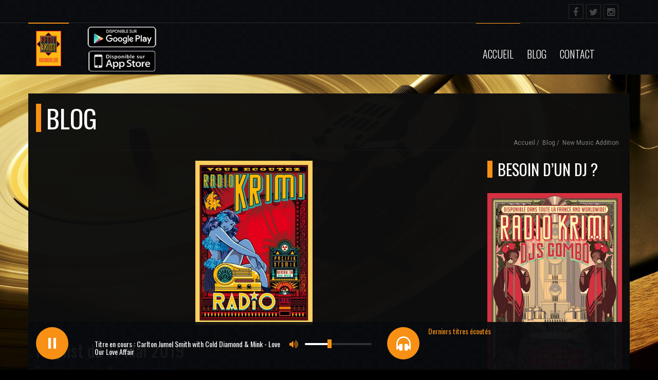

--- FILE ---
content_type: text/html; charset=UTF-8
request_url: http://www.radiokrimi.com/blog/new-music-addition/188-playlist-du-17-mai-2019
body_size: 5625
content:
<!DOCTYPE html>
<!--[if IE 8]>         <html class="no-js lt-ie9"> <![endif]-->
<!--[if gt IE 8]><!-->
<html class="no-js">
<!--<![endif]-->
<head>
<!-- TradeDoubler site verification 2993304 -->
<meta charset="utf-8">
<title>Playlist du 17 Mai 2019 - Radio Krimi</title>

<!--=================================
Meta tags
=================================-->
<meta name="description" content="">
<meta content="yes" name="apple-mobile-web-app-capable" />
<meta name="viewport" content="minimum-scale=1.0, width=device-width, maximum-scale=1, user-scalable=no" />
<meta charset="UTF-8">
<!--=================================
Style Sheets
=================================-->
<link href='http://fonts.googleapis.com/css?family=Oswald:400,700,300' rel='stylesheet' type='text/css'>
<link href='http://fonts.googleapis.com/css?family=Roboto:400,400italic,700' rel='stylesheet' type='text/css'>
<link rel="stylesheet" type="text/css" href="http://www.radiokrimi.com/assets/default/css/bootstrap.min.css">
<link rel="stylesheet" href="http://www.radiokrimi.com/assets/default/css/font-awesome.min.css">
<link rel="stylesheet" type="text/css" href="http://www.radiokrimi.com/assets/default/css/flexslider.css">
<link rel="stylesheet" type="text/css" href="http://www.radiokrimi.com/assets/default/css/prettyPhoto.css">
<link rel="stylesheet" type="text/css" href="http://www.radiokrimi.com/assets/default/css/jquery.vegas.css">
<link rel="stylesheet" type="text/css" href="http://www.radiokrimi.com/assets/default/css/jquery.mCustomScrollbar.css">
<link rel="stylesheet" href="http://www.radiokrimi.com/assets/default/css/main.css">
<link rel="stylesheet" type="text/css" href="http://www.radiokrimi.com/assets/default/css/orange.css">
<link rel="apple-touch-icon" sizes="57x57" href="http://www.radiokrimi.com/assets/default/favicon/apple-icon-57x57.png">
<link rel="apple-touch-icon" sizes="60x60" href="http://www.radiokrimi.com/assets/default/favicon/apple-icon-60x60.png">
<link rel="apple-touch-icon" sizes="72x72" href="http://www.radiokrimi.com/assets/default/favicon/apple-icon-72x72.png">
<link rel="apple-touch-icon" sizes="76x76" href="http://www.radiokrimi.com/assets/default/favicon/apple-icon-76x76.png">
<link rel="apple-touch-icon" sizes="114x114" href="http://www.radiokrimi.com/assets/default/favicon/apple-icon-114x114.png">
<link rel="apple-touch-icon" sizes="120x120" href="http://www.radiokrimi.com/assets/default/favicon/apple-icon-120x120.png">
<link rel="apple-touch-icon" sizes="144x144" href="http://www.radiokrimi.com/assets/default/favicon/apple-icon-144x144.png">
<link rel="apple-touch-icon" sizes="152x152" href="http://www.radiokrimi.com/assets/default/favicon/apple-icon-152x152.png">
<link rel="apple-touch-icon" sizes="180x180" href="http://www.radiokrimi.com/assets/default/favicon/apple-icon-180x180.png">
<link rel="icon" type="image/png" sizes="192x192"  href="http://www.radiokrimi.com/assets/default/favicon/android-icon-192x192.png">
<link rel="icon" type="image/png" sizes="32x32" href="http://www.radiokrimi.com/assets/default/favicon/favicon-32x32.png">
<link rel="icon" type="image/png" sizes="96x96" href="http://www.radiokrimi.com/assets/default/favicon/favicon-96x96.png">
<link rel="icon" type="image/png" sizes="16x16" href="http://www.radiokrimi.com/assets/default/favicon/favicon-16x16.png">
<link rel="manifest" href="http://www.radiokrimi.com/assets/default/favicon/manifest.json">
<meta name="msapplication-TileColor" content="#ffffff">
<meta name="msapplication-TileImage" content="/ms-icon-144x144.png">
<meta name="theme-color" content="#ffffff">
<script async  src="http://www.radiokrimi.com/assets/default/js/modernizr-2.6.2-respond-1.1.0.min.js"></script>
<script defer  src="http://www.radiokrimi.com/assets/default/js/jquery.js"></script>
<script defer  src="http://www.radiokrimi.com/assets/default/js/ajaxify.min.js"></script>

</head>
<body>



<!--=================================
	Header
	=================================-->
<header>
  <div class="social-links">
    <div class="container">
      <ul class="social">
        <li><a href="https://www.facebook.com/RadioKrimi/" target="_blank"><span class="fa fa-facebook"></span></a></li>
        <li><a href="https://twitter.com/RadioKrimi" target="_blank"><span class="fa fa-twitter"></span></a></li>
        <li><a href="https://www.instagram.com/radio_krimi/" target="_blank"><span class="fa fa-instagram"></span></a></li>
      </ul>
    </div>
  </div>
  <nav class="navbar yamm navbar-default">
    <div class="container">
      <div class="navbar-header" style="position: relative;">
        <button type="button" class="navbar-toggle fa fa-navicon"></button>
        <a class="navbar-brand" href="http://www.radiokrimi.com/">
            <img src="http://www.radiokrimi.com/assets/default/img/basic/logo.jpg" alt="logo" />
        </a>
        <div id="app_block">
            <a href="https://play.google.com/store/apps/details?id=com.redone.RadioKrimi" target="_blank">
                <img src="http://www.radiokrimi.com/assets/default/img/android.png" alt="Application Android" />
            </a>
            <a href="https://itunes.apple.com/fr/app/radio-krimi/id1034088733?mt=8" target="_blank">
                <img src="http://www.radiokrimi.com/assets/default/img/apple.png" alt="Application IOs" />
            </a>
        </div>
      </div>
      <div class="nav_wrapper">
        <div class="nav_scroll">
          <ul class="nav navbar-nav">
            <li class="active"><a href="http://www.radiokrimi.com/">Accueil</a></li>
            <li><a href="http://www.radiokrimi.com/blog">Blog</a></li>
            <li><a href="http://www.radiokrimi.com/contact" >Contact</a></li>
          </ul>
        </div>
        <!--/.nav-collapse --> 
        
      </div>
    </div>
  </nav>
</header>

<!--=================================
Vegas Slider Images
=================================-->

<ul class="vegas-slides hidden">
  <!--<li><img data-fade='2000' src="https://download.fotolia.com/Content/CompImage500/FotoliaComp_148710639_Y9Ncs6JvsE22G03kWmOlmLcUy3ohGSHf_W95" alt="" /></li>//-->
  <li><img data-fade='2000' src="http://www.radiokrimi.com/assets/default/img/bg.jpg" alt="" /></li>
</ul>

<!--=================================
JPlayer (Audio Player)
=================================-->

<section id="audio-player">
  <div class="container">
    <div class="rock-player">
      <div class="playListTrigger">
      	<a href="#"><i class="fa fa-list"></i></a>
      </div><!--triggerPlayList in responsive-->
      <div class="row">
        <div class="col-lg-7 col-md-7 col-sm-12 col-xs-12">
          <div class="row">
            <div class="col-lg-2 col-md-2 col-sm-2 col-xs-12">
              <div id="player-instance" class="jp-jplayer"></div>
              <div class="controls">
                <div  class="play-pause jp-play"></div>
                <div  class="play-pause jp-pause" style="display:none"></div>
              </div>
              <!--controls--> 
            </div>
            <div class="col-lg-10 col-md-10 col-sm-8 col-xs-12">
              <div class="player-status">
                <div class="audio-control-area">
                    <div class="audio-control-icn"><i class="fa fa-volume-up" aria-hidden="true"></i></div>
                    <div class="audio-control"></div>
                    <div class="audio-control-vol">
                         <div class="stick-control"></div>
                    </div>
                </div>
                <h5 class="audio-title"><i>Récupération des informations de la radio en cours ...</i></h5>
                <div class="audio-progress">
                  <div class="jp-seek-bar">
                    <div class="audio-play-bar jp-play-bar" style="width:20%;"></div>
                  </div>
                  <!--jp-seek-bar--> 
                </div>
                <!--audio-progress--> 
              </div>
              <!--player-status--> 
            </div><!--column-->
          </div>
          <!--inner-row--> 
        </div>
        <!--column-->
        
        <div class="col-lg-5 col-md-5 col-sm-12 col-xs-12">
          <div class="audio-list">
            <div class="audio-list-icon"></div>
            <div class="jp-playlist"> 
              <h5>Derniers titres écoutés</h5>
              <div class="audio-track">
                <ul>
                </ul>
              </div>
            </div>
          </div>
        </div>
      </div>
      <!--row--> 
    </div>
  </div>
</section>


<div id="ajaxArea">
  <div class="pageContentArea">
      <!--=================================
bread crums
=================================-->
  <section class="breadcrumb">
       <div class="container">
            <div class="row">
                <div class="col-lg-6 col-md-6 col-sm-6">
                    <h1>blog</h1>
                </div>

                <div class="col-lg-6 col-md-6 col-sm-6">
                    <ul>
                        <li><a href="http://www.radiokrimi.com/">Accueil</a></li>
                        <li><a href="http://www.radiokrimi.com/blog/">Blog</a></li>
                        <li><a href="http://www.radiokrimi.com/blog/new-music-addition">New Music Addition</a></li>
                    </ul>
                </div>
            </div>
       </div>
  </section>
<div class="clearfix"></div>
<!--=================================
Upcoming events
=================================-->

<section id="blog">
    <div class="container">
        <div class="row">

            <div class="col-lg-9 col-md-9 col-sm-9">
                    <article class="latest-post detail">
                        <div class="presentation"><img src="http://www.radiokrimi.com/uploads/VAHINE_ROUGE.jpg "  alt=""></div>                                
                        <h2>Playlist du 17 Mai 2019</h2>
                        <ul>
                            <li><span class="fa fa-clock-o"></span>17/05/2019 à 03:26</li>                            <li><span class="fa fa-book"></span> <a href="http://www.radiokrimi.com/blog/new-music-addition">New Music Addition</a></li>
                        </ul>
                        <div class="blog-content">
                        <ul>
<li><span style="font-size: 13pt;"><span style="font-size: 16pt;">On est Dredi et comme chaque Dredi, c'est le jour de la rentrée des artistes dans la prog' de la radio #Airplay</span></span></li>
<li><span style="font-size: 13pt;"><br>Nine - Jump Em ft. Ruste Juxx prod. by Snowgoons</span></li>
<li><span style="font-size: 13pt;">Abstract Orchestra - Meat Grinder</span></li>
<li><span style="font-size: 13pt;">Buju Banton - Country For Sale</span></li>
<li><span style="font-size: 13pt;">Elektro Hafiz - Yarim Pansiyon (with Grup Ses)</span></li>
<li><span style="font-size: 13pt;">Free River - Legacy</span></li>
<li><span style="font-size: 13pt;">George &amp; Glen Miller - Easing</span></li>
<li><span style="font-size: 13pt;">Jay-Jay Johanson - Smoke</span></li>
<li><span style="font-size: 13pt;">Kitma - Wild Animal</span></li>
<li><span style="font-size: 13pt;">Lt. Stitchie - Like An Arrow</span></li>
<li><span style="font-size: 13pt;">Malted Milk - Some Tears You Need To Shed </span></li>
<li><span style="font-size: 13pt;">Combo Chimbita - Testigo</span></li>
<li><span style="font-size: 13pt;">Jamila Woods - Miles</span></li>
<li><span style="font-size: 17.3333px;">Philip Catherine, Paulo Morello &amp; Sven Faller - Les Uns Contre Les Autres </span></li>
<li><span style="font-size: 13pt;">Mystique - Jah Glory</span></li>
<li><span style="font-size: 13pt;">Night Trains - Only Know About Love</span></li>
<li><span style="font-size: 13pt;">Reginald Omas Mamode IV - Sister Rose</span></li>
<li><span style="font-size: 13pt;">Skip Marley feat. Damian Marley - That's not true</span></li>
<li><span style="font-size: 13pt;">The Allergies - 2 Much! (feat. Andy Cooper) (Radio Edit)</span></li>
<li><span style="font-size: 13pt;">The New Mastersounds - Lets Go Back (Digital Single)</span></li>
<li><span style="font-size: 13pt;">The Rebel feat. Illspokinn - The Sculptor</span></li>
<li><span style="font-size: 13pt;">Woxow - Watering seeds (mCurtis Remix)</span></li>
</ul>                        </div>
                    </article><!--\\latest post-->

            </div><!--latest news-->


            <div class="col-lg-3 col-md-3 col-sm-3">

                <div class="sidebar">
                  
								<div class="h1">BESOIN D’UN DJ ?</div>
					<br />
					<a href="http://www.radiokrimi.com/blog/radio-krimi-djs-combo/159-besoin-dun-dj"> 
						<img src="http://www.radiokrimi.com/assets/default/img/artwork-ben-hito-radio-krimi.jpg" alt=""  class="img-responsive center-block"/>
					</a>
                <h1>catégories</h1>

                    <ul class="category">
                        <li><a href="http://www.radiokrimi.com/blog">Toutes les catégories</a></li>
                        <li><a href="http://www.radiokrimi.com/blog/exclusives-interviews-fr-en">Exclusives interviews (FR & EN)</a></li><li><a href="http://www.radiokrimi.com/blog/radio-krimi-records-le-label">Radio Krimi Records (Le label)</a></li><li><a href="http://www.radiokrimi.com/blog/podcasts-by-radio-krimi">Podcasts by Radio Krimi</a></li><li><a href="http://www.radiokrimi.com/blog/podcasts-soul-funk-jazz">Podcasts Soul-Funk-Jazz</a></li><li><a href="http://www.radiokrimi.com/blog/new-music-addition">New Music Addition</a></li><li><a href="http://www.radiokrimi.com/blog/logo">Logo</a></li><li><a href="http://www.radiokrimi.com/blog/events-live">Events & Live</a></li><li><a href="http://www.radiokrimi.com/blog/radio-krimi-djs-combo">Radio Krimi DJ's Combo</a></li><li><a href="http://www.radiokrimi.com/blog/podcasts-worldwide-music">Podcasts Worldwide Music</a></li><li><a href="http://www.radiokrimi.com/blog/podcasts-hip-hop">Podcasts Hip Hop</a></li><li><a href="http://www.radiokrimi.com/blog/podcasts-eclectic">Podcasts Eclectic</a></li><li><a href="http://www.radiokrimi.com/blog/podcasts-jamaican-sound">Podcasts Jamaican Sound</a></li><li><a href="http://www.radiokrimi.com/blog/podcasts-missprebo-show">Podcasts MissPrebo Show</a></li><li><a href="http://www.radiokrimi.com/blog/podcasts-quand-le-jazz-est-la">Podcasts Quand Le Jazz Est Là</a></li><li><a href="http://www.radiokrimi.com/blog/podcasts-karayib-nroots">Podcasts Karayib N'Roots</a></li><li><a href="http://www.radiokrimi.com/blog/podcasts-36-chambres-du-funk">Podcasts 36 Chambres du Funk</a></li><li><a href="http://www.radiokrimi.com/blog/podcasts-donut-panic-by-dj-suspect">Podcasts Donut Panic by Dj Suspect</a></li><li><a href="http://www.radiokrimi.com/blog/podcasts-mat-blackvoices">Podcasts Mat Blackvoices</a></li><li><a href="http://www.radiokrimi.com/blog/podcasts-free-news">Podcasts Free News</a></li><li><a href="http://www.radiokrimi.com/blog/podcasts-invites-speciaux">Podcasts Invités Spéciaux</a></li><li><a href="http://www.radiokrimi.com/blog/podcasts-deejay-nodjock-jean-as">Podcasts Deejay Nodjock (Jean As)</a></li><li><a href="http://www.radiokrimi.com/blog/podcasts-armand-de-preseau">Podcasts Armand De Préseau</a></li><li><a href="http://www.radiokrimi.com/blog/podcasts-sam-funkyfrog">Podcasts Sam FunkyFrog</a></li><li><a href="http://www.radiokrimi.com/blog/podcasts-worldwide-grooves-station">Podcasts Worldwide Grooves Station</a></li><li><a href="http://www.radiokrimi.com/blog/podcasts-dj-emskee">Podcasts Dj Emskee</a></li>                    </ul>

                <div class="clearfix"></div>
			
                <div class="recent-post"><h1>Derniers articles</h1>
                        <img src="http://www.radiokrimi.com/uploads/BOUDDHIST_LOGO_POUR_PROFIL_thumb.jpg" alt="dummy">
                        <h5><a href="http://www.radiokrimi.com/blog/radio-krimi-records-le-label/409-t-shirts-posters-radio-krimi-designed-by-ben-hito">T-Shirts & Posters Radio Krimi, designed by Ben Hito</a> </h5>
                        <p><span class="fa fa-clock-o"></span> 28/05/2025 à 11:37</p></div><div class="recent-post">
                        <img src="http://www.radiokrimi.com/uploads/RADIO_KRIMI_SLIDER_YELLOW_thumb.jpg" alt="dummy">
                        <h5><a href="http://www.radiokrimi.com/blog/events-live/124-abonnez-vous-a-radio-krimi-et-recevez-du-son-chaque-mois">Abonnez-Vous à Radio Krimi et recevez du son chaque mois</a> </h5>
                        <p><span class="fa fa-clock-o"></span> 15/05/2018 à 09:44</p></div><div class="recent-post">
                        <img src="http://www.radiokrimi.com/uploads/logo_RK_rouge-noir_thumb.png" alt="dummy">
                        <h5><a href="http://www.radiokrimi.com/blog/new-music-addition/410-be-broadcast-direct-submit-music-promotion">Be broadcast ! Direct Submit Music Promotion</a> </h5>
                        <p><span class="fa fa-clock-o"></span> 19/10/2025 à 14:20</p></div><div class="recent-post">
                        <img src="http://www.radiokrimi.com/uploads/VwHlyfnG_thumb.jpg" alt="dummy">
                        <h5><a href="http://www.radiokrimi.com/blog/events-live/357-pour-envoyer-un-morceau-a-radio-krimi-cest-ici">Pour envoyer un morceau à Radio Krimi c'est ici</a> </h5>
                        <p><span class="fa fa-clock-o"></span> 01/04/2021 à 13:00</p></div><div class="recent-post">
                        <img src="http://www.radiokrimi.com/uploads/SubmitHub_Logo_Square4_thumb.png" alt="dummy">
                        <h5><a href="http://www.radiokrimi.com/blog/new-music-addition/406-to-send-a-song-to-radio-krimi-its-here">To send a song to Radio Krimi it's here</a> </h5>
                        <p><span class="fa fa-clock-o"></span> 14/08/2023 à 18:42</p></div>
                




        </div>
    </div>    
</section>
<div class="clearfix"></div>  </div>
</section>

<!--=================================
	Footer
	=================================-->
<footer>
  <div class="container">
    <div class="row">
      <div class="col-lg-4 col-md-4 col-sm-4">
        <h4><span class="fa fa-sitemap"></span>Accès rapide</h4>
        <div class="row">
          <div class="col-lg-6 col-md-6 col-sm-6">
            <ul class="sitemap">
              <li><a href="http://www.radiokrimi.com/">Accueil</a></li>
              <li><a href="http://www.radiokrimi.com/blog">Blog</a></li>
              <li><a href="http://www.radiokrimi.com/contact">Contact</a></li>

            </ul>
          </div>
          <div class="col-lg-6 col-md-6 col-sm-6">
            <ul class="sitemap">
              <li><a href="http://www.radiokrimi.com/private-policy">Privacy Policy</a></li>
              <li><a href="http://www.radiokrimi.com/mentions-legales">Mentions légales</a></li>
              <li><a href="http://www.radiokrimi.com/partenaires">Partenaires</a></li>
            </ul>
          </div>
        </div>
      </div>
      <!--\\column-->
      
      <div class="col-lg-4 col-md-4 col-sm-4">
        <h4><span class="fa fa-facebook"></span>Rejoignez-nous sur Facebook</h4>
        <iframe src="https://www.facebook.com/plugins/page.php?href=https%3A%2F%2Fwww.facebook.com%2FRadioKrimi%2F&small_header=true&adapt_container_width=true&hide_cover=false&show_facepile=false&appId" style="border:none;overflow:hidden;width:100%; height: 70px;" scrolling="no" frameborder="0" allowTransparency="true"></iframe>
      </div>
      <!--\\column-->
      <!--\\column-->
      
      <div class="col-lg-4 col-md-4 col-sm-4">
        <h4><span class="fa fa-envelope"></span>Inscrivez-vous à notre Newsletter</h4>
        <form id="newsletter" method="POST">
          <input type="email" placeholder="Entrez votre adresse e-mail ici" required/>
          <button class="submit-btn">Enregistrer</button>
        </form>
      </div>
      <!--\\column--> 
      
    </div>
    <!--\\row--> 
  </div>
  <!--\\container--> 
</footer>
<!--=================================
Script Source
=================================--> 

<script defer  src="http://www.radiokrimi.com/assets/default/js/bootstrap.min.js"></script>
<script defer  src="http://www.radiokrimi.com/assets/default/js/jquery.easing-1.3.pack.js"></script>
<script defer  src="http://www.radiokrimi.com/assets/default/js/jquery.mCustomScrollbar.concat.min.js"></script> 
<script defer  src="http://www.radiokrimi.com/assets/default/js/jquery.mousewheel.min.js"></script> 
<script defer  src="http://www.radiokrimi.com/assets/default/js/jflickrfeed.min.js"></script> 
<script defer  src="http://www.radiokrimi.com/assets/default/js/jquery.flexslider-min.js"></script> 
<script defer  src="http://www.radiokrimi.com/assets/default/js/jquery.carouFredSel-6.2.1-packed.js"></script> 
<script defer  src="http://www.radiokrimi.com/assets/default/js/tweetie.min.js"></script> 
<script defer  src="http://www.radiokrimi.com/assets/default/js/jquery.prettyPhoto.js"></script> 
<script defer  src="http://www.radiokrimi.com/assets/default/jPlayer/jquery.jplayer.min.js"></script> 
<script defer  src="http://www.radiokrimi.com/assets/default/js/jquery.vegas.min.js"></script> 
<script defer  src="http://www.radiokrimi.com/assets/default/js/jquery.calendar-widget.js"></script> 
<script defer  src="http://www.radiokrimi.com/assets/default/js/isotope.js"></script>
    
<script defer  src="http://www.radiokrimi.com/assets/default/js/main.js"></script>  
<script defer type="text/javascript">
    
function gen_playlist(datas) 
{
    ulNode = jQuery('.audio-track').find('ul');
    ulNode.find('li').remove();
    var k = 0;
    for(var i in datas['playlist']) 
    {
        if(i == 0) continue;
        ulNode.append($('<li>' + datas['playlist'][i]['song'] + '</li>'));
        k++;
    }
}
function getCurrentSong(force) {
    $.post( 'http://www.radiokrimi.com/song/current', {'is_played': !!force})
    .done(function(data) {
      data = $.parseJSON(data);
      $('.audio-title').text('Titre en cours : ' + data['playlist'][0]['song']);
      if(force || data['new'] == 1) {
        gen_playlist(data);
      }
    });
}
function subscribe() {
   var $parent = $(this);
   $.post('http://www.radiokrimi.com/subscribe', {
        email : $(this).find('input:eq(0)').val()
   }).done(function(data) {
     var $node = $('<p></p>').addClass('text-success').text('Enregistrement effectué avec succès !');
     $parent.after($node).remove();  
   });

   return false; 
}
window.onload = function() {
    getCurrentSong(true);
    setInterval(getCurrentSong, 10000);
};


</script>
</body>
</html>


--- FILE ---
content_type: text/html; charset=UTF-8
request_url: http://www.radiokrimi.com/song/current
body_size: 277
content:
{"ptime":1,"new":1,"playlist":[{"song":"Carlton Jumel Smith with Cold Diamond & Mink - Love Our Love Affair","chk_date":1768912173}]}

--- FILE ---
content_type: text/css
request_url: http://www.radiokrimi.com/assets/default/css/jquery.mCustomScrollbar.css
body_size: 1311
content:
.mCSB_container{width:auto;margin-right:30px;overflow:hidden;}
.mCSB_container.mCS_no_scrollbar{margin-right:0;}
.mCS_disabled>.mCustomScrollBox>.mCSB_container.mCS_no_scrollbar, .mCS_destroyed>.mCustomScrollBox>.mCSB_container.mCS_no_scrollbar{margin-right:30px;}
.mCustomScrollBox>.mCSB_scrollTools{width:16px;height:100%;top:0;right:0;}
.mCSB_scrollTools .mCSB_draggerContainer{position:absolute;top:0;left:0;bottom:0;right:0;height:auto;}
.mCSB_scrollTools a+.mCSB_draggerContainer{margin:20px 0;}
.mCSB_scrollTools .mCSB_draggerRail{width:2px;height:100%;margin:0 auto;-webkit-border-radius:10px;-moz-border-radius:10px;border-radius:10px;}
.mCSB_scrollTools .mCSB_dragger{cursor:pointer;width:100%;height:30px;}
.mCSB_scrollTools .mCSB_dragger .mCSB_dragger_bar{width:4px;height:100%;margin:0 auto;-webkit-border-radius:10px;-moz-border-radius:10px;border-radius:10px;text-align:center;}
.mCSB_scrollTools .mCSB_buttonUp, .mCSB_scrollTools .mCSB_buttonDown{display:block;position:relative;height:20px;overflow:hidden;margin:0 auto;cursor:pointer;}
.mCSB_scrollTools .mCSB_buttonDown{top:100%;margin-top:-40px;}
.mCSB_horizontal>.mCSB_container{height:auto;margin-right:0;margin-bottom:30px;overflow:hidden;}
.mCSB_horizontal>.mCSB_container.mCS_no_scrollbar{margin-bottom:0;}
.mCS_disabled>.mCSB_horizontal>.mCSB_container.mCS_no_scrollbar, .mCS_destroyed>.mCSB_horizontal>.mCSB_container.mCS_no_scrollbar{margin-right:0;margin-bottom:30px;}
.mCSB_horizontal.mCustomScrollBox>.mCSB_scrollTools{width:100%;height:16px;top:auto;right:auto;bottom:0;left:0;overflow:hidden;}
.mCSB_horizontal>.mCSB_scrollTools a+.mCSB_draggerContainer{margin:0 20px;}
.mCSB_horizontal>.mCSB_scrollTools .mCSB_draggerRail{width:100%;height:2px;margin:7px 0;-webkit-border-radius:10px;-moz-border-radius:10px;border-radius:10px;}
.mCSB_horizontal>.mCSB_scrollTools .mCSB_dragger{width:30px;height:100%;}
.mCSB_horizontal>.mCSB_scrollTools .mCSB_dragger .mCSB_dragger_bar{width:100%;height:4px;margin:6px auto;-webkit-border-radius:10px;-moz-border-radius:10px;border-radius:10px;}
.mCSB_horizontal>.mCSB_scrollTools .mCSB_buttonLeft, .mCSB_horizontal>.mCSB_scrollTools .mCSB_buttonRight{display:block;position:relative;width:20px;height:100%;overflow:hidden;margin:0 auto;cursor:pointer;float:left;}
.mCSB_horizontal>.mCSB_scrollTools .mCSB_buttonRight{margin-left:-40px;float:right;}
.mCustomScrollBox{-ms-touch-action:none;}
.mCustomScrollBox>.mCSB_scrollTools{opacity:0.75;filter:"alpha(opacity=75)";-ms-filter:"alpha(opacity=75)";}
.mCustomScrollBox:hover>.mCSB_scrollTools{opacity:1;filter:"alpha(opacity=100)";-ms-filter:"alpha(opacity=100)";}
.mCSB_scrollTools .mCSB_draggerRail{background:#000;background:rgba(0,0,0,0.4);filter:"alpha(opacity=40)";-ms-filter:"alpha(opacity=40)";}
.mCSB_scrollTools .mCSB_dragger .mCSB_dragger_bar{background:#fff;background:rgba(255,255,255,0.75);filter:"alpha(opacity=75)";-ms-filter:"alpha(opacity=75)";}
.mCSB_scrollTools .mCSB_dragger:hover .mCSB_dragger_bar{background:rgba(255,255,255,0.85);filter:"alpha(opacity=85)";-ms-filter:"alpha(opacity=85)";}
.mCSB_scrollTools .mCSB_dragger:active .mCSB_dragger_bar, .mCSB_scrollTools .mCSB_dragger.mCSB_dragger_onDrag .mCSB_dragger_bar{background:rgba(255,255,255,0.9);filter:"alpha(opacity=90)";-ms-filter:"alpha(opacity=90)";}
.mCSB_scrollTools .mCSB_buttonUp, .mCSB_scrollTools .mCSB_buttonDown, .mCSB_scrollTools .mCSB_buttonLeft, .mCSB_scrollTools .mCSB_buttonRight{background-image:url(mCSB_buttons.png);background-repeat:no-repeat;opacity:0.4;filter:"alpha(opacity=40)";-ms-filter:"alpha(opacity=40)";}
.mCSB_scrollTools .mCSB_buttonUp{background-position:0 0;}
.mCSB_scrollTools .mCSB_buttonDown{background-position:0 -20px;}
.mCSB_scrollTools .mCSB_buttonLeft{background-position:0 -40px;}
.mCSB_scrollTools .mCSB_buttonRight{background-position:0 -56px;}
.mCSB_scrollTools .mCSB_buttonUp:hover, .mCSB_scrollTools .mCSB_buttonDown:hover, .mCSB_scrollTools .mCSB_buttonLeft:hover, .mCSB_scrollTools .mCSB_buttonRight:hover{opacity:0.75;filter:"alpha(opacity=75)";-ms-filter:"alpha(opacity=75)";}
.mCSB_scrollTools .mCSB_buttonUp:active, .mCSB_scrollTools .mCSB_buttonDown:active, .mCSB_scrollTools .mCSB_buttonLeft:active, .mCSB_scrollTools .mCSB_buttonRight:active{opacity:0.9;filter:"alpha(opacity=90)";-ms-filter:"alpha(opacity=90)";}
.mCS-dark>.mCSB_scrollTools .mCSB_draggerRail{background:#000;background:rgba(0,0,0,0.15);}
.mCS-dark>.mCSB_scrollTools .mCSB_dragger .mCSB_dragger_bar{background:#000;background:rgba(0,0,0,0.75);}
.mCS-dark>.mCSB_scrollTools .mCSB_dragger:hover .mCSB_dragger_bar{background:rgba(0,0,0,0.85);}
.mCS-dark>.mCSB_scrollTools .mCSB_dragger:active .mCSB_dragger_bar, .mCS-dark>.mCSB_scrollTools .mCSB_dragger.mCSB_dragger_onDrag .mCSB_dragger_bar{background:rgba(0,0,0,0.9);}
.mCS-dark>.mCSB_scrollTools .mCSB_buttonUp{background-position:-80px 0;}
.mCS-dark>.mCSB_scrollTools .mCSB_buttonDown{background-position:-80px -20px;}
.mCS-dark>.mCSB_scrollTools .mCSB_buttonLeft{background-position:-80px -40px;}
.mCS-dark>.mCSB_scrollTools .mCSB_buttonRight{background-position:-80px -56px;}
.mCS-light-2>.mCSB_scrollTools .mCSB_draggerRail{width:4px;background:#fff;background:rgba(255,255,255,0.1);-webkit-border-radius:1px;-moz-border-radius:1px;border-radius:1px;}
.mCS-light-2>.mCSB_scrollTools .mCSB_dragger .mCSB_dragger_bar{width:4px;background:#fff;background:rgba(255,255,255,0.75);-webkit-border-radius:1px;-moz-border-radius:1px;border-radius:1px;}
.mCS-light-2.mCSB_horizontal>.mCSB_scrollTools .mCSB_draggerRail{width:100%;height:4px;margin:6px 0;}
.mCS-light-2.mCSB_horizontal>.mCSB_scrollTools .mCSB_dragger .mCSB_dragger_bar{width:100%;height:4px;margin:6px auto;}
.mCS-light-2>.mCSB_scrollTools .mCSB_dragger:hover .mCSB_dragger_bar{background:rgba(255,255,255,0.85);}
.mCS-light-2>.mCSB_scrollTools .mCSB_dragger:active .mCSB_dragger_bar, .mCS-light-2>.mCSB_scrollTools .mCSB_dragger.mCSB_dragger_onDrag .mCSB_dragger_bar{background:rgba(255,255,255,0.9);}
.mCS-light-2>.mCSB_scrollTools .mCSB_buttonUp{background-position:-32px 0;}
.mCS-light-2>.mCSB_scrollTools .mCSB_buttonDown{background-position:-32px -20px;}
.mCS-light-2>.mCSB_scrollTools .mCSB_buttonLeft{background-position:-40px -40px;}
.mCS-light-2>.mCSB_scrollTools .mCSB_buttonRight{background-position:-40px -56px;}
.mCS-dark-2>.mCSB_scrollTools .mCSB_draggerRail{width:4px;background:#000;background:rgba(0,0,0,0.1);-webkit-border-radius:1px;-moz-border-radius:1px;border-radius:1px;}
.mCS-dark-2>.mCSB_scrollTools .mCSB_dragger .mCSB_dragger_bar{width:4px;background:#000;background:rgba(0,0,0,0.75);-webkit-border-radius:1px;-moz-border-radius:1px;border-radius:1px;}
.mCS-dark-2.mCSB_horizontal>.mCSB_scrollTools .mCSB_draggerRail{width:100%;height:4px;margin:6px 0;}
.mCS-dark-2.mCSB_horizontal>.mCSB_scrollTools .mCSB_dragger .mCSB_dragger_bar{width:100%;height:4px;margin:6px auto;}
.mCS-dark-2>.mCSB_scrollTools .mCSB_dragger:hover .mCSB_dragger_bar{background:rgba(0,0,0,0.85);}
.mCS-dark-2>.mCSB_scrollTools .mCSB_dragger:active .mCSB_dragger_bar, .mCS-dark-2>.mCSB_scrollTools .mCSB_dragger.mCSB_dragger_onDrag .mCSB_dragger_bar{background:rgba(0,0,0,0.9);}
.mCS-dark-2>.mCSB_scrollTools .mCSB_buttonUp{background-position:-112px 0;}
.mCS-dark-2>.mCSB_scrollTools .mCSB_buttonDown{background-position:-112px -20px;}
.mCS-dark-2>.mCSB_scrollTools .mCSB_buttonLeft{background-position:-120px -40px;}
.mCS-dark-2>.mCSB_scrollTools .mCSB_buttonRight{background-position:-120px -56px;}
.mCS-light-thick>.mCSB_scrollTools .mCSB_draggerRail{width:4px;background:#fff;background:rgba(255,255,255,0.1);-webkit-border-radius:2px;-moz-border-radius:2px;border-radius:2px;}
.mCS-light-thick>.mCSB_scrollTools .mCSB_dragger .mCSB_dragger_bar{width:6px;background:#fff;background:rgba(255,255,255,0.75);-webkit-border-radius:2px;-moz-border-radius:2px;border-radius:2px;}
.mCS-light-thick.mCSB_horizontal>.mCSB_scrollTools .mCSB_draggerRail{width:100%;height:4px;margin:6px 0;}
.mCS-light-thick.mCSB_horizontal>.mCSB_scrollTools .mCSB_dragger .mCSB_dragger_bar{width:100%;height:6px;margin:5px auto;}
.mCS-light-thick>.mCSB_scrollTools .mCSB_dragger:hover .mCSB_dragger_bar{background:rgba(255,255,255,0.85);}
.mCS-light-thick>.mCSB_scrollTools .mCSB_dragger:active .mCSB_dragger_bar, .mCS-light-thick>.mCSB_scrollTools .mCSB_dragger.mCSB_dragger_onDrag .mCSB_dragger_bar{background:rgba(255,255,255,0.9);}
.mCS-light-thick>.mCSB_scrollTools .mCSB_buttonUp{background-position:-16px 0;}
.mCS-light-thick>.mCSB_scrollTools .mCSB_buttonDown{background-position:-16px -20px;}
.mCS-light-thick>.mCSB_scrollTools .mCSB_buttonLeft{background-position:-20px -40px;}
.mCS-light-thick>.mCSB_scrollTools .mCSB_buttonRight{background-position:-20px -56px;}
.mCS-dark-thick>.mCSB_scrollTools .mCSB_draggerRail{width:4px;background:#000;background:rgba(0,0,0,0.1);-webkit-border-radius:2px;-moz-border-radius:2px;border-radius:2px;}
.mCS-dark-thick>.mCSB_scrollTools .mCSB_dragger .mCSB_dragger_bar{width:6px;background:#000;background:rgba(0,0,0,0.75);-webkit-border-radius:2px;-moz-border-radius:2px;border-radius:2px;}
.mCS-dark-thick.mCSB_horizontal>.mCSB_scrollTools .mCSB_draggerRail{width:100%;height:4px;margin:6px 0;}
.mCS-dark-thick.mCSB_horizontal>.mCSB_scrollTools .mCSB_dragger .mCSB_dragger_bar{width:100%;height:6px;margin:5px auto;}
.mCS-dark-thick>.mCSB_scrollTools .mCSB_dragger:hover .mCSB_dragger_bar{background:rgba(0,0,0,0.85);}
.mCS-dark-thick>.mCSB_scrollTools .mCSB_dragger:active .mCSB_dragger_bar, .mCS-dark-thick>.mCSB_scrollTools .mCSB_dragger.mCSB_dragger_onDrag .mCSB_dragger_bar{background:rgba(0,0,0,0.9);}
.mCS-dark-thick>.mCSB_scrollTools .mCSB_buttonUp{background-position:-96px 0;}
.mCS-dark-thick>.mCSB_scrollTools .mCSB_buttonDown{background-position:-96px -20px;}
.mCS-dark-thick>.mCSB_scrollTools .mCSB_buttonLeft{background-position:-100px -40px;}
.mCS-dark-thick>.mCSB_scrollTools .mCSB_buttonRight{background-position:-100px -56px;}
.mCS-light-thin>.mCSB_scrollTools .mCSB_draggerRail{background:#fff;background:rgba(255,255,255,0.1);}
.mCS-light-thin>.mCSB_scrollTools .mCSB_dragger .mCSB_dragger_bar{width:2px;}
.mCS-light-thin.mCSB_horizontal>.mCSB_scrollTools .mCSB_draggerRail{width:100%;}
.mCS-light-thin.mCSB_horizontal>.mCSB_scrollTools .mCSB_dragger .mCSB_dragger_bar{width:100%;height:2px;margin:7px auto;}
.mCS-dark-thin>.mCSB_scrollTools .mCSB_draggerRail{background:#000;background:rgba(0,0,0,0.15);}
.mCS-dark-thin>.mCSB_scrollTools .mCSB_dragger .mCSB_dragger_bar{width:2px;background:#000;background:rgba(0,0,0,0.75);}
.mCS-dark-thin.mCSB_horizontal>.mCSB_scrollTools .mCSB_draggerRail{width:100%;}
.mCS-dark-thin.mCSB_horizontal>.mCSB_scrollTools .mCSB_dragger .mCSB_dragger_bar{width:100%;height:2px;margin:7px auto;}
.mCS-dark-thin>.mCSB_scrollTools .mCSB_dragger:hover .mCSB_dragger_bar{background:rgba(0,0,0,0.85);}
.mCS-dark-thin>.mCSB_scrollTools .mCSB_dragger:active .mCSB_dragger_bar, .mCS-dark-thin>.mCSB_scrollTools .mCSB_dragger.mCSB_dragger_onDrag .mCSB_dragger_bar{background:rgba(0,0,0,0.9);}
.mCS-dark-thin>.mCSB_scrollTools .mCSB_buttonUp{background-position:-80px 0;}
.mCS-dark-thin>.mCSB_scrollTools .mCSB_buttonDown{background-position:-80px -20px;}
.mCS-dark-thin>.mCSB_scrollTools .mCSB_buttonLeft{background-position:-80px -40px;}
.mCS-dark-thin>.mCSB_scrollTools .mCSB_buttonRight{background-position:-80px -56px;}

--- FILE ---
content_type: text/css
request_url: http://www.radiokrimi.com/assets/default/css/main.css
body_size: 8641
content:
.loader{position:fixed;left:0;top:0;width:100%;height:100%;z-index:9999;background:rgba(0,0,0,.7);display:none}body{font-family:'Roboto',sans-serif;color:#fff;background:#000}a{outline:none!important}img{max-width:100%;height:auto}.home{background:url(../img/BG/Home-BG.jpg) fixed}.container{background:#0e0e0e;background:rgba(14,14,14,.98)}ul,li{margin:0;padding:0}h1,h2,h3,h4,h5,h6,.h1,.h2,.h3,.h4,.h5,.h6{font-family:'Oswald',sans-serif}h1,.h1{font-size:30px;text-transform:uppercase;position:relative;padding-left:20px}h1:before,.h1:before{content:'';left:0;top:0;font-size:30px;position:absolute;height:100%;width:10px;background:#e62948;text-transform:uppercase}h1 a,.h1 a{color:inherit}.responsive-vimeo{position:relative;padding-bottom:56.25%;padding-top:30px;height:0;overflow:hidden;margin-bottom:50px}.responsive-vimeo iframe{position:absolute;top:0;left:0;width:100%;height:100%}#ajaxArea{position:relative}#ajaxArea.loading:after{content:"";position:fixed;left:0;top:0;z-index:9999;height:100%;width:100%;background:url(../img/basic/loading.GIF) no-repeat center center rgba(0,0,0,.7)}#illustration-thumb{margin:auto}header{background:#29292b;margin-bottom:37px}#XV-lamp{height:1px;position:absolute;left:0;width:100px;z-index:100;bottom:10px;background:#000}ul.navbar-nav{float:right}.navbar-header{font-weight:700;position:relative}#app_block{position:absolute;left:91px;top:0;height:101px;}#app_block a{display:block;margin:7px}#app_block img{max-width:none}.navbar-header .logo{display:block;font-size:54px;line-height:60px;color:#fff;font-family:'Oswald',sans-serif}.logo span{color:#e62948}.navbar-header .slogan{display:block;font-size:14px;color:#fff;font-family:'Oswald',sans-serif;text-transform:uppercase}.navbar-default{margin-bottom:0;border-radius:0;z-index:99999}.navbar-default .navbar-nav>.active>a,.navbar-default .navbar-nav>.active>a:hover,.navbar-default .navbar-nav>.active>a:focus{color:#fff;background:none}.navbar-default .navbar-nav>li a{position:relative}.navbar-brand:before,.navbar-default .navbar-nav>li.active a:before,.navbar-default .navbar-nav>li:hover a:before{position:absolute;height:2px;content:'';width:100%;top:-1px;left:0;background:#e62948}.navbar-default .navbar-nav>li .dropdown-menu a:before{display:none}.navbar-brand{position:relative}.navbar-default .navbar-nav>li>a,.navbar-default .navbar-nav>li>a:hover{font-size:20px;line-height:20px;color:#fff;font-weight:100;text-transform:uppercase;text-align:center}.navbar-default{background:url(../img/basic/header-pattern.png);border:none}.navbar-nav>li{margin:0;position:relative}.navbar-nav>li:last-child{padding-right:0}.navbar-nav>li>a{font-family:'Oswald',sans-serif;padding:0;outline:none!important;overflow:hidden;padding-top:50px;padding-bottom:30px;padding-left:8px;padding-right:10px}.navbar-default .dropdown-menu>li>a{text-transform:uppercase;font-family:oswald;font-size:16px;color:#fff;font-weight:300;line-height:32px}.navbar-default a.disabled{pointer-events:none;position:relative}.navbar-default a.disabled:after{position:absolute;left:0;top:0;widows:100%;height:100%;content:"";z-index:999;background:#000}.dropdown-menu>li>a:hover,.dropdown-menu>li>a:focus{background:#e62948}.navbar-default .container{position:relative}.nav-level-down{display:none}.navbar-default .navbar-toggle{border:none;color:#555;font-size:26px;height:40px;line-height:22px;top:25px;display:none}.dropdown a i{display:none}.navbar-default .navbar-toggle:hover,.navbar-default .navbar-toggle:focus{background:none}.navbar-default ul.dropdown-menu{background:#161616;padding:0;min-width:20px;border-radius:0}.navbar-nav{margin-right:40px}.navbar-nav>li:hover ul.dropdown-menu{display:block}.social-links{clear:both;background:url(../img/basic/header-pattern.png);margin-bottom:1px}.nav-search{position:absolute;right:0;top:30px;z-index:9999;background:#e62948;overflow:hidden;width:50px;transition:all .2s ease;-webkit-transition:all .2s ease;-moz-transition:all .2s ease;-o-transition:all .2s ease;-ms-transition:all .2s ease}.nav-search button{width:51px;height:60px;background:#e62948;color:#fff;text-align:center;line-height:60px;font-size:18px;border:none;float:right;position:relative;z-index:999}.nav-search input{z-index:99;position:absolute;top:0;left:0;width:688px;height:100%;color:#666;border:none;-webkit-transition:all .9s ease-in-out;-moz-transition:all .9s ease-in-out;-o-transition:all .9s ease-in-out;transition:all .9s ease-in-out;padding-left:10px;font-family:'oswald';font-size:18px}.nav-search:hover input{display:block}.nav-search:hover{width:688px}.yamm .nav,.yamm .collapse,.yamm .dropup,.yamm .dropdown{position:static}.yamm .container{position:relative}.yamm .dropdown-menu{left:auto}.yamm .nav.navbar-right .dropdown-menu{left:auto;right:0}.yamm .yamm-content{padding:20px 30px}.yamm .dropdown.yamm-fw .dropdown-menu{left:0;right:0}.yamm-artist-info img{width:100%;height:auto}.yamm-content h2{font-size:16px;text-transform:uppercase;font-family:oswald;font-weight:300;margin:0;padding-left:15px;padding-bottom:15px}.yamm-content h4,.yamm-content a{text-decoration:none;font-size:16px;font-family:oswald;font-weight:300;color:#e62948;text-transform:uppercase}.yamm-artist-name{border-left:1px solid #272425;border-right:1px solid #272425;padding:0;margin-top:32px}.yamm-artist-name li{padding-left:25px;padding-bottom:10px;line-height:20px;list-style:none;display:block}.yamm-content p{font-size:12px;font-weight:300;color:#878787}.yamm-artist-album img{height:116px;width:116px;float:left;margin-right:18px}.yamm-artist-album h2{padding-left:0}.yamm-blog img{height:auto;width:100%}.yamm-blog h4{line-height:20px}.yamm-blog-detail img{height:70px;width:70px;float:left}.yamm-blog-detail{margin-bottom:24px}.yamm-blog-detail h4{margin:0;line-height:20px;padding-left:80px}.yamm-blog-detail p{padding-left:80px}.yamm-artist-name li.to-page{margin-top:0}.yamm-artist-name li.to-page a{color:#fff}.to-page{color:#fff!important;margin-top:5px;display:block}header .container{background:none!important}#audio-player{position:fixed;width:100%;left:0;bottom:0;z-index:9999;transition:all .2s ease-in-out;-webkit-transition:all .2s ease-in-out;-moz-transition:all .2s ease-in-out;-o-transition:all .2s ease-in-out;-ms-transition:all .2s ease-in-out}#audio-player .container{background:url(../img/basic/header-pattern.png)}.rock-player .controls{position:relative;padding-bottom:25px}.rock-player .controls div{display:inline-block;position:relative;margin-right:2px;cursor:pointer}.rock-player .controls .jp-prev,.rock-player .controls .jp-next{height:41px;width:41px;border-radius:50%;background-color:#1f1f1f;text-align:center}.jp-prev{background:url(../jPlayer/controls/prev.png) center center #1f1f1f no-repeat}.jp-next{background:url(../jPlayer/controls/next.png) center center #1f1f1f no-repeat}.audio-control-area{float:right;position:relative;width:auto;width:100%;max-width:130px;margin-left:40px}.audio-control{position:relative;background:#303030;height:4px;border-radius:2px;margin-top:16px;overflow:hidden;cursor:pointer}.audio-control-vol{position:absolute;top:0;background:#FFF;height:4px;width:50%;border-radius:2px;margin-top:16px;cursor:pointer}.stick-control{float:right;width:8px;height:17px;background:#f89015;margin-top:-7px;cursor:pointer}.audio-control-icn{position:absolute;width:26px;font-size:18px;left:-30px;margin-top:6px;color:#f89015;cursor:pointer}.play-pause{position:relative;top:10px;height:63px;width:63px;border-radius:50%}.playListTrigger{display:none;position:absolute;right:20px;top:20px;z-index:99}.audio-list{padding-bottom:0}#audio-player .container{position:relative}.playListTrigger>a{color:#fff;font-size:26px;outline:none}.jp-play{background:url(../jPlayer/controls/play.png) center center #e62948 no-repeat}.jp-pause{background:url(../jPlayer/controls/pause.png) center center #e62948 no-repeat}.audio-list-icon{float:left;position:relative;top:0;height:63px;width:63px;border-radius:50%;background:url(../jPlayer/controls/list.png) center center #e62948 no-repeat}.jp-playlist{padding-left:80px}.jp-playlist h5{color:#e62948;margin-bottom:5px}.jp-playlist .audio-track{position:relative}.jp-playlist ul{padding:0;list-style:none;height:100%}.mCSB_buttonUp,.mCSB_buttonDown{bottom:auto;height:0;width:0;top:-900px}.audio-track{height:50px;overflow:hidden}.jp-playlist li a{font-family:'Oswald',sans-serif;color:#464646;font-size:13px;line-height:25px;display:block;text-decoration:none;outline:none}.jp-playlist li{border-bottom:1px solid #161616;position:relative;padding-right:10px}.jp-playlist li a.jp-playlist-item-remove{position:absolute;top:-4px;right:0;font-size:30px;display:block;width:10px;text-align:center;display:block!important}.jp-playlist li.jp-playlist-current a{color:#fff}.player-status{position:relative;padding-top:25px}.audio-timer{text-align:right;color:#6a6a6a}.audio-title,.audio-timer{display:block;font-size:14px;font-family:'Oswald',sans-serif}.audio-timer{position:absolute;right:0;top:24px}.audio-progress{display:none;position:relative;background:#303030;height:4px;width:100%;border-radius:2px;overflow:hidden}.audio-progress .jp-seek-bar{position:absolute;left:0;top:0;min-height:4px;width:100%}.audio-progress .audio-play-bar{position:absolute;left:0;top:0;min-height:4px;height:100%;background:#e62948}.social{margin:0;padding:5px;float:right;display:table;text-align:center}.social li a{color:#444445;line-height:29px;text-align:center;font-size:18px;border:1px solid #2b2b2b;height:29px;width:29px;display:block;text-decoration:none}.social li{display:inline-block;padding:2.5px}.social li:hover a{color:#e62948}#albums .container{position:relative;padding-bottom:20px;overflow:hidden}.album{position:relative;float:left;width:270px;height:270px;margin-right:15px}.recent-album-list .album{margin-left:7px;margin-right:7px;margin-bottom:10px}.album-wrapper{position:relative;display:table}.album img{width:100%;height:auto;max-width:270px}.album.wide img{max-width:100%}.album .hover{position:absolute;height:100%;width:100%;top:0;left:0;border:6px solid #fdfdfd;background:rgba(14,14,14,.85);overflow:hidden;opacity:0;-ms-filter:"progid:DXImageTransform.Microsoft.Alpha(Opacity=0)";filter:alpha(opacity=0);-moz-opacity:0;-khtml-opacity:0;transition:all .2s ease-in-out;-webkit-transition:all .2s ease-in-out;-moz-transition:all .2s ease-in-out;-o-transition:all .2s ease-in-out;-ms-transition:all .2s ease-in-out}.album .hover ul{margin:0;padding:0;margin-top:60px;text-align:center;margin-bottom:30px;transition:all .4s ease-in-out;-webkit-transition:all .4s ease-in-out;-moz-transition:all .4s ease-in-out;-o-transition:all .4s ease-in-out;-ms-transition:all .4s ease-in-out}.album .hover h2,.album .hover h3{margin:0;padding:0;text-transform:uppercase;padding-left:50px}.album .hover h2{font-size:30px;line-height:32px;color:#e62948;transition:all .4s ease-in-out;-webkit-transition:all .4s ease-in-out;-moz-transition:all .4s ease-in-out;-o-transition:all .4s ease-in-out;-ms-transition:all .4s ease-in-out}.album .hover h3{font-size:20px;line-height:25px;color:#fff;transition:all .4s ease-in-out;-webkit-transition:all .4s ease-in-out;-moz-transition:all .4s ease-in-out;-o-transition:all .4s ease-in-out;-ms-transition:all .4s ease-in-out}.album:hover .hover{opacity:1;-ms-filter:"progid:DXImageTransform.Microsoft.Alpha(Opacity=100)";filter:alpha(opacity=100);-moz-opacity:1;-khtml-opacity:1}.album:hover ul{margin-top:97px}.album:hover h2,.album:hover h3{padding-left:12px}.album .hover li{display:inline-block;list-style:none;background:#e62948;text-align:center}.album .hover li a{display:block;text-decoration:none;font-size:29px;color:#fff}.album .hover li{height:65px;overflow:hidden;margin-left:4px;margin-right:4px;width:65px;line-height:65px;border-radius:50%}.albums-carousel{padding-top:15px}.top-carouselnav{position:absolute;top:20px;right:15px;width:65px}.top-carouselnav a{display:block;height:29px;width:29px;background:#262525;color:#e62948;text-align:center;line-height:29px;text-decoration:none;font-size:16px;margin-left:3px;position:absolute;top:0}a.prev-album{left:0}a.next-album{right:0}#recent-albums{position:relative}#recent-albums h4{text-transform:uppercase;padding-left:15px;padding-bottom:10px}.recent-album{margin-bottom:47px}.recent-album img{width:100%;height:auto}.recent-album-list{border-bottom:2px solid #171717;padding-bottom:34px}.album-purchase img{max-width:100%;height:auto;margin-bottom:22px;margin-top:32px}.album-purchase a{display:block;background:#1a1a1a;color:#e62948;font-size:15px;font-family:oswald;font-family:300;text-transform:uppercase;text-decoration:none;padding:12px 12px 12px 15px;border-radius:5px;margin-bottom:12px}.album-purchase a span{color:#fff;float:right}.album-detail-content h3{text-transform:uppercase;font-size:18px;line-height:20px;margin:0;margin-top:32px;margin-bottom:13px}.album-detail-content h4{text-transform:uppercase;font-size:38px;line-height:20px;color:#e62948;margin-bottom:22px}.album-detail-content li{display:inline-block;color:#ffbd00;margin-bottom:15px}.album-detail-content li span{color:#fff;font-size:14px;font-family:roboto;font-weight:300;margin-right:10px}.album-detail-content p{color:#878787;font-weight:300;line-height:26px;font-family:roboto;padding-bottom:35px}.related-albums{margin-top:65px}.related-album{float:left;margin-right:30px;margin-top:25px}.related-album img{max-width:170px;width:100%;height:auto}.related-album h3{color:#fff;font-size:14px;line-height:20px;text-transform:uppercase;margin:0;margin-top:24px}.related-album h4{color:#e62948;font-size:12px;line-height:20px;text-transform:uppercase;margin:0}.breadcrumb{position:relative;background:none;padding:0;margin-bottom:0}.breadcrumb .row{border-bottom:1px solid #171717}.breadcrumb h1{font-size:50px}.breadcrumb h5{font-size:16px;font-family:oswald;color:#e62948;text-transform:uppercase;padding-bottom:15px}.breadcrumb ul{margin:5px 0;padding-top:80px;text-align:right}.breadcrumb li{margin:0;padding:0;display:inline-block}.breadcrumb li a{text-decoration:none;text-transform:capitalize}.breadcrumb li,.breadcrumb li a{color:#828282;font-size:12px;line-height:18px}.breadcrumb li:after{content:'/';padding:0 3px}.breadcrumb li:last-child:after{content:''}#home-slider{position:relative}#home-slider .container{background-image:url(../img/basic/header-pattern.png)}.slider-nav{position:absolute;bottom:52px;left:20px;z-index:999}#homeSliderNav{display:none}.flexslider .slides>li{position:relative}.flex-caption{position:absolute;max-width:435px;bottom:0;left:0;border-right:6px solid #e62948}.flex-caption h2{margin:0;padding:0;line-height:40px;text-transform:uppercase;padding:14px;font-size:30px;color:#fff;background:rgba(0,0,0,.3)}.home-inner{position:relative;margin-bottom:15px;overflow:hidden}.slider-nav a{display:inline-block;outline:none;background:#000;opacity:.5;-ms-filter:"progid:DXImageTransform.Microsoft.Alpha(Opacity=50)";filter:alpha(opacity=50);-moz-opacity:.5;-khtml-opacity:.5;width:45px;height:67px;line-height:67px;text-align:center;color:#fff;font-size:18px;text-decoration:none}#home-slider .container{padding-top:15px}.events_showcase{font-family:'Oswald',sans-serif}.events_showcase{margin-top:-45px;width:100%}.events_showcase .container{background:#1f1f1f}.event_calender{position:relative}.event_calender{max-width:420px;margin-left:auto;margin-right:auto}.events_showcase h6{text-transform:uppercase;font-size:14px;font-weight:600;color:#fff;padding:20px 0;margin-bottom:25px;border-bottom:1px solid #2c2c2c}.events_showcase h5{text-transform:uppercase;font-size:14px;font-weight:600;color:#e62948;max-width:420px;margin-left:auto;margin-right:auto;text-align:left}.events_showcase h5{color:#e62948}.events_showcase .dropdown-menu li a:hover{background:#282828;color:#fff}.events_showcase .event-feed a.btn{background:#e62948}.events_showcase .event-feed{border-bottom:1px solid #2c2c2c}.events_showcase .btn-group,.events_showcase .btn-group button{width:100%;max-width:420px;margin:0 auto;text-align:left;color:#fff;text-transform:uppercase}.events_showcase .btn-group{margin-bottom:20px}.btn-group button:hover,.btn-group button:focus,.btn-group button:active{color:#fff!important}.events_showcase .btn-group .btn{background:#282828}.btn-group button span{position:absolute;top:10px;right:10px;font-size:14px;color:#484848}.events_showcase h6 span{color:#e62948}.events_showcase h3{color:#fff;font-size:18px;text-transform:uppercase;border-bottom:1px solid #2c2c2c;padding-bottom:10px}.events_showcase h3 span{color:#e62948}.event_calender th{background:none;text-align:center;text-transform:uppercase;height:20px;width:60px;color:#4e4e4e;font-size:18px;font-weight:700}.event_calender td{text-align:center;height:60px;width:60px;background:#282828;border-right:3px solid #1f1f1f;font-size:24px;color:#e62948}.event_calender .other-month{color:#616161}.event_calender td:last-child{border-right:none}.event_calender tr{background:#1f1f1f;border-bottom:3px solid #1f1f1f}.event_calender tr:last-child{border-bottom:none}#updates{position:relative}#updates .container{padding-bottom:25px;border-bottom:1px solid #171717}.h-events{background-color:#171717;position:relative;margin-bottom:15px}.event-feed{position:relative;padding-bottom:20px;padding-top:20px;border-bottom:1px solid #171717}.event-detail{display:table}.event-feed img{width:100%;max-width:150px;margin-right:10px;height:auto;float:left}.event-feed.latest img{width:100%;height:auto;float:none;max-width:100%}.h-events .event-feed:after{content:'';width:1px;background:#1f1f1f;height:86%;position:absolute;top:7%;right:0}.event-feed .date{font-family:'Oswald',sans-serif;float:left}.event-feed .date .day{display:block;color:#fff;font-size:30px}.event-feed .date .month{font-size:18px;color:#717171}.event-feed h5,.event-feed p{padding-left:50px}.event-feed h5{color:#e62948;font-size:18px;line-height:20px;margin:0;text-transform:uppercase}.event-feed p{color:#fff;font-size:13px;line-height:14px;text-transform:uppercase}.event-feed a.btn,.latest-post a.btn,.btn-classic{background:#1f1f1f;border-radius:4px;color:#fff;text-decoration:none;text-transform:uppercase;font-weight:400;font-size:14px;padding:9px 17px;position:relative;margin-top:10px;margin-left:20px;font-family:'Oswald',sans-serif}.event-feed a.btn:hover,.latest-post a.btn:hover,.btn-classic:hover{background:#e62948}.btn.sold-out:hover{background:#1f1f1f!important;cursor:not-allowed}.more-events a{background:#e62948;width:100%;height:auto;display:block;font-family:oswald;font-size:18px;color:#FFF;text-decoration:none;text-align:center;text-transform:uppercase;padding-top:38px;padding-bottom:59px}.more-events a b{font-size:40px;margin-right:15px}.news-feed,.latest-post{position:relative;padding-top:20px;padding-bottom:8px}.news-feed img{width:99px;height:auto;float:left}.news-feed h2,.news-feed a,.latest-post h2{margin:0;text-decoration:none;display:block;padding:0;color:#fff;font-size:16px;color:#fff;padding-left:110px;margin-bottom:10px}.news-feed h2:hover,.news-feed a:hover,.latest-post h2:hover,.latest-post h2 a:hover{color:#e62948}.news-feed h2 a{padding-left:0}.news-feed ul,.latest-post ul{padding:0;margin:0;padding-left:110px}.news-feed li,.latest-post li{list-style:none;display:inline-block;margin-right:8px;font-size:13px;color:#5e5e5e;font-weight:400}.news-feed li span,.latest-post li span{color:#e62948;padding-right:5px}.news-feed p,.latest-post p{padding-left:110px;color:#878787;font-size:13px}.blog-content ul{margin-left:20px}.blog-content li{display:block}.blog-content img{max-width:100%}.news-feed.style-news img{width:100%;max-width:355px}.news-feed.style-news h2{font-size:22px;padding-left:385px}.news-feed.style-news h2 a{font-size:22px}.news-feed.style-news p{font-size:15px;padding-left:385px;padding-bottom:92px}.news-feed.style-news ul{padding-left:385px}.news-wrapper img{width:100%;max-width:156px}.news-wrapper h2,.news-wrapper ul,.news-wrapper p{padding-left:185px}.news-feed-btn{border-top:1px solid #171717;margin-top:30px;text-align:center}.news-feed-btn a{padding:5px 10px;background:#171717;color:#8b8b8b;text-decoration:none;font-size:13px;font-family:oswald;font-weight:700;border-radius:2px}.news-feed-btn a:hover{background:#e62948;color:#FFF}.news-feed a.inherit{font-size:inherit;font-weight:inherit;display:inherit;padding:0}.news-feed-btn li{display:inline-block;padding-right:8px}.news-feed-btn ul{padding-top:20px}#videos,#artists{position:relative}.video-feed{position:relative;padding-top:20px;padding-bottom:5px}.latest-videos{position:relative}.video-feed img{width:100%;height:auto}.video-feed a{position:absolute!important;background:#e62948;text-align:center;border-radius:50%;text-decoration:none;top:50%;margin-top:-24px;margin-left:-40px;left:50%;display:block;height:57px;width:57px;color:#fff;line-height:57px;font-size:26px}.video-feed a span{color:#fff!important}#videos .video-feed a{margin-top:-55px}.video-feed h6{font-size:12px;line-height:14px;color:#fff;font-weight:400;text-transform:uppercase;position:absolute;left:0;bottom:-5px;background:#000;padding:10px}.video-feed h5{position:absolute;left:0;bottom:0;background:#000;opacity:.9;font-size:18px;color:#FFF;height:60px;width:100%;line-height:60px;padding-left:16px;margin:0}.latest-videos .video-feed a{width:70px;height:70px;line-height:70px}.latest-videos .video-feed{margin-bottom:20px}.store-item img{padding-top:18px;width:100%;height:auto}.store-item h3{font-family:oswald;font-size:20px;color:#e62948;width:120px;float:left;text-transform:uppercase;line-height:25px}.store-item h5{font-family:oswald;font-size:20px;line-height:39px;text-align:end}.store-item a{color:#FFF;text-transform:uppercase;text-decoration:none;padding-top:10px;padding-right:22px;padding-bottom:10px;padding-left:10px;text-align:center;font-family:oswald;font-size:14px;background:#1f1f1f;margin-right:31px;margin-top:4px}.store-item a:hover{background:#e62948;color:#FFF}.store-item a b{padding-right:10px}.track_player{display:none!important}.artist .artistFace{margin-top:40px}.artist-tracks h1{margin-bottom:30px}.artist-tracks .track{width:100%;clear:both;width:100%}.artist a{color:#e62948;font-size:20px;font-family:oswald;text-transform:uppercase;text-align:center;margin-top:10px;margin-bottom:20px;display:block;text-decoration:none}.artist-list{margin-top:10px;padding-bottom:60px}.artist-detail .artist{width:100%;height:auto}.artist-detail-content{text-align:left;border-bottom:2px solid #171717}.artist-detail-content h3{font-size:30px;color:#e62948;text-transform:uppercase;margin-top:34px;margin-bottom:20px}.artist-detail-content p{color:#878787;line-height:26px;padding-bottom:15px}.artist-tracks{text-align:left}.track{margin-top:1px;position:relative}.alreadyAdded-warning{clear:both;display:none;font-size:16px;padding:10px;line-height:20px;color:#fff;background:#e62948}.alreadyAdded-warning button{padding:5px 25px;background:#1f1f1f;border-radius:4px;color:#fff;margin:0 4px;font-size:16px}.alreadyAdded-warning button:hover{color:#e62948}.track div{margin:0;display:inline-block;float:left;padding:0 15px;text-transform:uppercase;font-size:14px;font-weight:800;color:#3e3e3e;background:#1a1a1a}.artist-tracks .track div{min-height:40px;line-height:40px;overflow:hidden}.track div.track_title{overflow:hidden;max-height:30px}.track.even .track_title,.track.even .track_release{background-color:#141414}.track .track_title{color:#e62948;min-width:150px}.track_listen span{cursor:pointer;color:#3e3e3e;line-height:16px;padding:0;text-align:left;margin:0}.track_listen span i{display:inline-block;margin-left:10px;height:27px;width:27px;border:1px solid #3c3c3c;border-radius:50%;font-size:10px;line-height:27px;text-align:center;color:#e62948;position:relative;top:-2px}.track .track_release span{color:#e62948}.track .track_listen{background:#242424}.track .track_buy{color:#fff;background:#e62948;display:block}.track_buy a{margin:0;color:#fff;font-size:14px!important;font-weight:800}.track .track_buy i{margin-right:5px}.album-tracks .track div{display:block;background:none;font-size:14px;line-height:25px;font-family:roboto;font-weight:300;text-transform:capitalize}.album-tracks .track li{display:block;clear:both;padding-top:15px;padding-bottom:5px;border-bottom:1px solid #1a1a1a}.album-tracks .track li.track-head{padding-bottom:0}.album-tracks .track .track_title{color:#fff;width:40%;padding-left:22px}.album-tracks .track .track_time{width:8%;color:#4a4a4a}.album-tracks .track .track_popularity{width:19%}.album-tracks .track .track_listen{width:10%}.album-tracks .track .track_listen span{text-decoration:none}.album-tracks .track .track_buy{width:23%}.album-tracks .track .track_popularity ul{margin:4px 0 0;padding:0;border:none}.album-tracks .track .track_popularity li{height:15px;width:5px;background:#4a4a4a;display:inline-block}.album-tracks .track .track_popularity li.active{background:#ffc11a}.album-tracks .track .track_buy a{color:#e62948;font-family:oswald;font-weight:300;font-size:13px;text-transform:uppercase;text-decoration:none}.album-tracks .track{margin-top:30px}.album-tracks .track li.track-head{background:#1a1a1a;padding-top:10px;padding-bottom:10px}.album-tracks .track li.track-head div{font-size:15px;line-height:26px;font-family:oswald;color:#e62948;text-transform:uppercase;margin-top:0}.isotope,.isotope .isotope-item{-webkit-transition-duration:0.8s;-moz-transition-duration:0.8s;-ms-transition-duration:0.8s;-o-transition-duration:0.8s;transition-duration:0.8s}.isotope{-webkit-transition-property:height,width;-moz-transition-property:height,width;-ms-transition-property:height,width;-o-transition-property:height,width;transition-property:height,width;overflow:visible!important}.isotope .isotope-item{-webkit-transition-property:-webkit-transform,opacity;-moz-transition-property:-moz-transform,opacity;-ms-transition-property:-ms-transform,opacity;-o-transition-property:-o-transform,opacity;transition-property:transform,opacity}.isotope.no-transition,.isotope.no-transition .isotope-item,.isotope .isotope-item.no-transition{-webkit-transition-duration:0s;-moz-transition-duration:0s;-ms-transition-duration:0s;-o-transition-duration:0s;transition-duration:0s}.isotope-hidden.isotope-item{pointer-events:none;z-index:1}#gallery{position:relative}.photo-gallery{position:relative;display:none;border-bottom:2px solid #171717}.photo-gallery img{width:100%;height:auto}.photo-filter{padding-top:36px;padding-bottom:30px}.photo-filter h5{font-size:16px;color:#5a5a5a;text-transform:uppercase;font-family:oswald;float:left;margin:0;padding-right:20px;padding-top:3px}.photo-filter li{display:inline-block}.photo-filter li a{text-decoration:none;font-size:16px;color:#FFF;text-transform:uppercase;font-family:oswald}.photo-filter li a:hover{color:#e62948}.photo-filter li:after{content:'/';padding:10px;font-size:16px;color:#343434}.photo-filter li:last-child:after{content:''}.photo-item{overflow:hidden;position:relative;text-align:center;float:left;width:31.2%;margin-left:1%;margin-right:1%;margin-bottom:40px}.photo-item .fig-caption{position:absolute;left:0;bottom:-30%;font-size:20px;font-family:oswald;background:#e62948;display:block;width:100%;line-height:24px;padding:10px 0;-webkit-transition:all 0.3s ease-in;-moz-transition:all 0.3s ease-in;-o-transition:all 0.3s ease-in;transition:all 0.3s ease-in}.photo-item:hover .fig-caption{bottom:0%}.photo-item .fig-caption a{color:#fff;display:block;text-decoration:none}blockquote{display:block;font-size:15px;line-height:24px;margin-left:60px;margin-top:55px;margin-bottom:20px;border-left:4px solid #f89015}#blog{position:relative}#blog .container{padding-bottom:80px}#latest-blog h1{margin-left:15px}#latest-blog .container{position:relative;padding-top:15px;padding-bottom:70px}.blog-post{position:relative;padding-bottom:45px;margin-top:17px;color:#fff;font-size:13px}.blog-post p{color:#fff;font-size:13px;height:0;overflow:hidden;text-transform:none;-webkit-transition:all 0.3s ease-in;-moz-transition:all 0.3s ease-in;-o-transition:all 0.3s ease-in;transition:all 0.3s ease-in}.blog-post:hover p{height:55px}.blog-post h2,.blog-post a{font-size:16px;display:block;text-decoration:none;text-transform:uppercase;font-weight:400;color:#fff;line-height:18px}.blog-post img{width:100%;height:auto}.blog-post .hover{padding:14px;position:absolute;bottom:0;left:0;width:80%;background-color:#171717;border-top:3px solid #e62948;-webkit-transition:all 0.4s ease-in-out;-moz-transition:all 0.4s ease-in-out;-o-transition:all 0.4s ease-in-out;transition:all 0.4s ease-in-out}.blog-post .hover ul{margin:0;padding:0;color:#5e5e5e}.blog-post:hover .hover{background-color:#e62948;color:#fff}.blog-post:hover ul{color:#fff}.blog-post .hover ul:before{content:'by';text-transform:none!important}.blog-post .hover li{list-style:none;display:inline-block;line-height:20px;font-size:13px;text-transform:none!important}.blog-post .hover li:before{content:'/';padding-right:2px;padding-left:2px}.blog-post .hover li:first-child:before{padding:0;content:''}.latest-post .presentation{text-align:center}.latest-post .presentation img{max-height:230px;width:auto;margin:auto}.latest-post.detail .presentation img{max-height:320px}.latest-post h2,.latest-post p,.latest-post ul{padding-left:0}.latest-post h2{font-size:34px;padding-top:30px}.latest-post h2 a{color:#fff;text-decoration:none}.latest-post{font-size:15px}.latest-post a.btn,.btn-classic{margin-left:0}.latest-post.detail p{padding-top:20px;color:#FFF}.comment-write b,.comment-read b{font-size:46px;padding:4px 10px 2px 10px;background:#e62948;float:left;margin-right:12px}.comment-write input{background:#fff;color:#a3a3a3;font-size:18px;line-height:30px;font-family:roboto;border:none;padding:18px;width:88%}.comment-write{margin-top:20px;margin-bottom:42px}.comment-read{padding-top:20px;position:relative}.comment-read:after{content:'';position:absolute;left:0;bottom:0;width:100%;height:1px;background:#242424}.comment-read:last-child:after{content:'';display:none}.comment-read h3{color:#fff;font-size:16px;line-height:30px;font-family:oswald;font-weight:700;text-transform:uppercase;float:left;margin:0}.comment-read h4{color:#e62948;font-size:13px;line-height:30px;font-family:roboto;text-transform:uppercase;text-align:right}.comment-read p{color:#878787;font-size:15px;line-height:26px;font-family:roboto;padding-left:68px}.comment-reply i{color:#474747;font-size:30px;float:left;padding-left:15px;padding-right:20px;padding-top:25px}.comment-reply p{padding-left:135px}.comment-read li{display:inline-block;padding-right:10px;text-transform:capitalize}.comment-read ul{text-align:right;padding-bottom:10px}.comment-ul i,.comment-reply .comment-ul i{color:#e62948;margin-right:5px;margin-left:8px;font-size:15px;float:none;padding:0}.comment-ul span{color:#17bd13;margin-right:5px}.comment-ul li a{text-decoration:none;color:#fff}.comment-ul .fa fa-border{border:none;border-left:2px solid #222;border-right:2px solid #222;border-radius:0}.comment-reply{background:#191919;padding:10px;margin-top:20px}.comment-reply i{color:#474747;font-size:30px;float:left}#latest-events{position:relative}.event-map{height:240px;width:100%;margin-top:20px}.event-feed.latest .day{background:#e62948;width:70px;font-size:32px}.event-feed.latest .month{background:#212121;width:70px;display:block;font-size:16px;line-height:29px;color:#FFF}.event-feed ul{margin-left:70px}.event-feed li{list-style:none;font-size:14px;font-family:oswald;text-transform:uppercase}.event-feed.latest .date{text-align:center}.event-feed.latest h5{padding-left:85px;font-size:26px;text-transform:uppercase;padding-bottom:12px}.event-feed.latest h5 a{margin-left:0;color:#e62948;text-decoration:none}.event-feed.latest p{font-size:14px;font-family:oswald;text-transform:uppercase}.event-feed.latest b{color:#e62948;float:left;padding-left:15px;padding-right:5px}.event-feed.latest{border:none}.event-feed.latest img{margin-bottom:20px;width:100%;height:auto}.event-info h3{font-size:30px;color:#FFF;font-size:oswald;text-transform:uppercase}.event-info p{font-size:14px;line-height:26px;color:#878787;margin-top:20px;margin-bottom:20px;font-size:roboto}.event-info .video-feed{float:left;margin-right:30px}.sidebar{position:relative}#search{width:80%;height:41px;background:#171717;border:none;float:left;border:1px solid #202020;border-right:none;margin-top:10px;margin-bottom:20px}.search button{background:#171717;padding:4px;color:#454545;font-size:25px;line-height:30px;margin-top:10px;border:1px solid #202020;border-left:none;width:20%}.recent-post,.admin-post{border-bottom:1px solid #171717;margin-top:30px}.recent-post img{width:100%;max-width:70px;height:auto;float:left}.admin-post b{color:#262626;font-size:30px;float:left;line-height:32px;padding-left:10px}.recent-post h5,.admin-post h5{font-size:14px;line-height:22px;color:#b0b0b0;font-family:oswald;padding-left:82px}.recent-post h5 a,.admin-post h5 a{color:#b0b0b0;text-decoration:none}.recent-post p,.admin-post p{font-size:13px;line-height:28px;color:#e62948;padding-left:82px}.admin-post p,.admin-post h5{padding-left:56px}.category{margin-top:18px}.category li{display:block}.category li a{color:#b0b0b0;font-family:oswald;font-size:14px;line-height:40px;text-transform:uppercase;border-bottom:1px solid #171717;text-decoration:none;display:block}.tags{margin-top:30px}.tags li{display:inline-block}.tags li a{display:block;color:#fff;text-decoration:none;background:#e62948;text-transform:capitalize;font-size:14px;line-height:40px;font-family:open sans;padding-left:15px;padding-right:25px;border-radius:4px;margin-right:5px;margin-bottom:10px}#contact{position:relative}#contactform{margin-top:20px}.contact-map{height:380px;margin-top:25px}#contact h5,#contact p,#contact h3{font-size:16px;line-height:24px;color:#7f8c8d;font-family:oswald}#contact h3{color:#e62948;text-transform:uppercase}#contact p{font-family:open sans}#contact i,#contact b{color:#e62948;float:left;font-size:17px;padding-right:16px}#contact i{font-size:23px}#contact h5{color:#fff;text-transform:uppercase}#contact .booking-info{border-top:1px solid #171717;border-bottom:1px solid #171717;margin-top:20px;margin-bottom:20px;padding-bottom:12px}#contact #name,#contact #email,#contact #message,#contact input{width:100%;background:#171717;border:1px solid #202020}#contact #name,#contact #email,#contact input{height:46px;color:#fff;padding-left:5px}#contact #message,#contact textarea{height:146px;padding-left:5px;color:#fff}#contact #submit1{color:#FFF;text-transform:uppercase;text-decoration:none;padding:15px 56px;text-align:center;font-family:oswald;font-size:14px;background:#1f1f1f;margin-top:20px;border:none;border-radius:3px}#contact #submit1:hover{background:#e62948;color:#FFF}#valid-issue{margin-top:30px;margin-bottom:30px}footer .container{position:relative;border-top:3px solid #e62948;padding-top:40px;padding-bottom:100px}footer h4{font-size:20px;text-transform:uppercase;padding-bottom:10px}footer h4 span{color:#e62948;position:relative;margin-right:10px}.latest-tweet li{display:block;padding-bottom:15px}.latest-tweet li span{display:none}.latest-tweet li a{color:#e22847}.latest-tweet li p{color:#878787;text-transform:lowercase;font-family:roboto;font-size:13px;font-family:22px}.latest-tweet .timestamp{text-align:right;color:#393939;margin-top:12px}#flicker-feed li{display:inline-block;margin-right:27px;margin-bottom:27px}#flicker-feed li img{width:60px;height:60px}.sitemap{margin:0;padding:0}.sitemap li{font-family:'Oswald',sans-serif;margin:0;padding:0;list-style:none;border-bottom:1px solid #171717;line-height:30px;font-size:15px;text-transform:uppercase}.sitemap li:last-child{border-bottom:0}.sitemap li:before{content:'.';font-size:40px;color:#181818;line-height:5px;padding-right:10px}.sitemap li a{color:#FFF;text-decoration:none}.sitemap li a:hover{color:#e22847}#newsletter input{width:100%;background:#0e0b0c;height:40px;border:1px solid #171717;color:#FFF;border-radius:3px;text-align:left;padding-left:10px}#newsletter{text-align:right}#newsletter button{color:#FFF;text-transform:uppercase;text-decoration:none;padding:10px 24px;text-align:center;font-family:oswald;font-size:14px;background:#e62948;margin:10px 0;border:none;font-family:'Oswald',sans-serif;border-radius:4px}@media (min-width:1200px){.track div{font-size:16px}.track .track_title{min-width:250px}.navbar-nav>li>a{padding-left:13px;padding-right:13px}.flex-caption{border-right:none;border-left:6px solid #e62948}.slider-nav{position:absolute;bottom:52px;left:50%;z-index:999}#leave-comment{max-width:89.9%}}@media (max-width:1199px){.album-wrapper{width:855px;margin-left:auto;margin-right:auto}}@media (min-width:993px){.nav-level-down{display:none!important}}@media (max-width:992px){.artist-tracks .track_release{display:none}.artist-tracks .track div{width:40%;min-width:0}.artist-tracks .track div.track_title{padding-left:10px!important}.artist-tracks .track div.track_listen{width:20%;text-align:center}.container{max-width:94%}.playListTrigger{display:block}.audio-list{padding-bottom:20px}#audio-player{bottom:-200px}#audio-player.open{bottom:0}.audio-track{height:150px}.jp-playlist{padding-left:0}.audio-list-icon{display:none}.navbar-default .navbar-toggle{display:block}.nav-search,.nav-search:hover{position:relative;right:auto!important;top:auto!important;z-index:999;background:#e62948;overflow:hidden;width:340px;margin-left:10px;border-radius:0}.nav-search input{width:100%;border-radius:0}.navbar-nav{margin-right:0}.navbar-default .navbar-nav>li>a,.navbar-default .navbar-nav>li>a:hover{line-height:30px}.navbar-nav>li:after{display:none}.navbar-nav>li{border-bottom:1px solid #111}.nav-search button{background:#222}.nav-search input{background:none repeat scroll 0 0 #0e0b0c;border:1px solid #171717}.navbar-nav>li>a{padding:8px 0 8px 10px}.dropdown a i{display:inline-block;float:right;margin-right:35px;color:#222;margin-top:5px}.navbar-nav>li{padding:0 0 0 20px}ul.navbar-nav{display:block;float:none;margin-top:0}.container>.navbar-header,.container>.navbar-collapse{padding-bottom:10px;padding-left:10px}.navbar-default .navbar-nav>li>a,.navbar-default .navbar-nav>li>a:hover,.navbar-default .navbar-nav>li>a:focus{text-align:left}.navbar-nav>li:hover ul.dropdown-menu{display:block;display:table}.navbar-default .nav_wrapper{bottom:0;left:0;overflow:hidden;position:fixed;top:0;transform:translateX(-60px);transition:transform 0.3s ease 0s,width 0.3s ease 0s;width:0;z-index:99999}.nav_wrapper.active{transform:translateX(-10px);width:350px}.navbar-default .nav_scroll{height:100%;overflow-y:scroll;overflow-x:hidden;position:absolute;width:370px;background:#161616}ul.dropdown-menu{display:block;display:table;float:none;position:absolute;left:0;top:60px;width:103%;height:100%;transition:transform 0.3s ease 0s,width 0.3s ease 0s;-webkit-transition:transform 0.3s ease 0s,width 0.3s ease 0s;-moz-transition:transform 0.3s ease 0s,width 0.3s ease 0s;-o-transition:transform 0.3s ease 0s,width 0.3s ease 0s;-ms-transition:transform 0.3s ease 0s,width 0.3s ease 0s;box-shadow:none;transform:translateX(-400px);-webkit-transform:translateX(-400px);-moz-transform:translateX(-400px);-o-transform:translateX(-400px);-ms-transform:translateX(-400px)}.nav-level-down{display:none;border-bottom:1px solid #111;text-align:center}.nav-level-down a{text-decoration:none;outline:none;color:#555}.nav-level-down a:hover{color:#fff}.nav-level-down a span{text-align:center;line-height:30px;font-size:20px}ul.dropdown-menu.open{transform:translateX(-10px);-webkit-transform:translateX(-10px);-moz-transform:translateX(-10px);-o-transform:translateX(-10px);-ms-transform:translateX(-10px)}.navbar-brand:before,.navbar-default .navbar-nav>li.active a:before,.navbar-default .navbar-nav>li:hover a:before{display:none}.navbar-default .navbar-nav>li:hover{background:#e62948}.yamm-artist-name{border:none;margin-bottom:15px}.yamm-artist-name li{padding-left:10px}.yamm-artist-album img{margin-bottom:5px}}@media (max-width:980px){.event-feed img{max-width:100%;float:none;margin-right:0;margin-bottom:20px}#flicker-feed li img{margin-right:-17px}.store-item h5{text-align:left}.store-item h3{float-left:none}.latest-tweet .timestamp{text-align:left;padding-bottom:15px}.news-feed.style-news img,.news-feed.style-news h2,.news-feed.style-news p,.news-feed.style-news ul{float:none;padding-left:0}.news-feed.style-news h2{padding-top:30px}.news-feed.style-news p{padding-bottom:0}.recent-post img,.recent-post h5,.recent-post p{float:none;padding-left:0}.latest-videos .video-feed a{width:50px;height:50px;line-height:50px}.event-feed.latest h5{line-height:31px}.event-feed.latest p{line-height:18px}.video-feed h6{padding:4px}.track div{width:auto;font-size:16px;padding:0!important}.comment-write input{width:85%}.album-tracks .track li.track-head{display:none}.album-purchase a{text-align:center}.album-purchase a span{float:none}.album-tracks .track div{font-weight:700;text-transform:uppercase}.album-wrapper{width:585px}}@media (max-width:800px){.flex-caption{left:auto;bottom:auto;border-right:none;border-left:none;border-bottom:1px solid #e62948;bottom:0;position:relative;display:block;max-width:100%;text-align:center}.flex-caption h2{font-size:20px;line-height:20px}.slider-nav{bottom:80px;left:0}.slider-nav a{border-bottom:1px solid #e62948}.event-feed{display:table;margin:0 auto}.player-status{margin-bottom:10px}.controls{display:table;margin-left:auto;margin-right:auto}.store-item a{margin-left:-120px;margin-top:20px}.store-item h5{text-align:left}.latest-videos .video-feed a{width:70px;height:70px;line-height:70px}.search button{width:10%}#search{width:90%}.photo-item{width:47%}.h-events .event-feed:after{content:'';display:none}.album-purchase a span{float:right}.album-purchase a{text-align:left}}@media (max-width:767px){.container{width:100%}.audio-timer{top:0}#audio-player{bottom:-260px}.album-tracks .track .track_popularity{display:none!important}.album-tracks .track .track_title{width:55%}.album-tracks .track .track_listen{width:100%}.news-feed h2,.news-feed a,.latest-post h2,.news-feed ul,.latest-post ul,.news-feed p,.latest-post p{padding-left:0}}@media (max-width:500px){.audio-control-area{display:none}.artist-tracks .track_buy a{font-size:11px!important;font-weight:400}.flex-caption h2{font-size:16x;line-height:20px}.album-wrapper{width:300px}.comment-write input{width:80%}.news-feed img,.news-feed h2,.news-feed p,.news-feed ul{float:none;padding-left:0!important}.news-feed h2,.news-feed a,.latest-post h2{padding-left:0!important;margin-top:5px}.news-feed h2{padding-top:30px}.news-feed-btn{text-align:left}.news-feed-btn ul{padding-left:0;padding-top:20px;margin-bottom:20px}.news-feed-btn li{padding-right:5px}.breadcrumb ul{padding-top:0}.recent-post img{float:left}.recent-post P,.recent-post h5{padding-left:82px}.photo-item{width:100%}.navbar-header .logo{font-size:35px}.navbar-default .navbar-toggle{border:none}.album-tracks .track .track_title{width:80%}.album-tracks .track div{padding:0!important;margin:0!important}.album-tracks .track div,.album-tracks .track div a{font-size:12px!important}.album-tracks .track div.track_time{display:none}.album-tracks .track div.track_buy{width:100%;text-align:left}}@media (max-width:380px){.nav_wrapper.active{width:300px}.navbar-default .nav_scroll{width:320px}ul.dropdown-menu{width:106%}.dropdown a i{margin-right:30px}.nav-search,.nav-search:hover{width:300px;margin-left:0;margin-right:0}#app_block{left:80px}}@media (max-width:320px){.nav_wrapper.active{width:280px}.navbar-default .nav_scroll{width:300px}.nav-search,.nav-search:hover{width:285px}.navbar-toggle{margin-right:8px}}.h1{margin: 0.67em 0;margin-top: 20px;margin-bottom: 10px;}


--- FILE ---
content_type: text/css
request_url: http://www.radiokrimi.com/assets/default/css/orange.css
body_size: 715
content:
/* CSS Document */


.news-feed-btn a.hover,.navbar-brand:before,.navbar-default .navbar-nav > li.active a:before,.navbar-default .navbar-nav > li:hover a:before,h1:before,.h1:before,.dropdown-menu > li > a:hover,.nav-search,.nav-search button,.jp-play,.jp-pause,.audio-list-icon,.audio-progress .audio-play-bar,.album .hover li,.events_showcase .dropdown-menu li a:hover ,.events_showcase .event-feed a.btn,.event-feed a.btn:hover, .latest-post a.btn:hover,.more-events a,.news-feed-btn a:hover,.video-feed a,.store-item a:hover,.track .track_buy,.photo-item figcaption,.blog-post:hover .hover,.comment-write b, .comment-read b,.event-feed.latest .day,.tags li a,#contact #submit1:hover,#newsletter button,blockqoute:before,.btn-classic:hover{
	background-color:#f89015;
}

.flex-caption,.blog-post .hover,footer .container, .news-feed-btn a.hover{
	border-color:#f89015;
}
.news-feed-btn a.hover { color: #FFF;}

footer h4 span,.news-feed h2:hover, .news-feed a:hover, .latest-post h2:hover,.latest-post h2 a:hover,.logo span,.yamm-content h4,.yamm-content a,.jp-playlist h5,.social li:hover a,.album .hover h2,.top-carouselnav a,.album-purchase a,.album-detail-content h4,.related-album h4,.breadcrumb h5,.events_showcase h5,.events_showcase h5,.events_showcase h6 span,.events_showcase h3 span,.event_calender td,.event-feed h5,.news-feed li span, .latest-post li span,.store-item h3,.artist a,.artist-detail-content h3,.track .track_title,.track_listen a i,.track .track_release span,.album-tracks .track .track_buy a,.album-tracks .track-head div,.album-tracks .track .track-head .track_title,.album-tracks .track .track-head .track_time,.photo-filter li a:hover,.comment-read h4,.comment-ul i, .comment-reply .comment-ul i,.event-feed.latest h5 a,.event-feed.latest b,.recent-post p, .admin-post p,#contact h3,#contact i, #contact b{
	color:#f89015
}

--- FILE ---
content_type: application/javascript
request_url: http://www.radiokrimi.com/assets/default/js/main.js
body_size: 3690
content:
!function(e){"use strict";function t(t){e(".audio-control-icn > i").removeClass("fa-volume-up fa-volume-off").addClass(t?"fa-volume-off":"fa-volume-up")}function a(){function t(e,t,a,l,o){var r=new google.maps.Map(document.getElementById(e),{mapTypeId:google.maps.MapTypeId.type,scrollwheel:!1,draggable:!1,zoom:l,styles:o});(new google.maps.Geocoder).geocode({address:t},function(e,t){t===google.maps.GeocoderStatus.OK&&(new google.maps.Marker({position:e[0].geometry.location,map:r}),r.setCenter(e[0].geometry.location))})}function a(e){return/^([a-zA-Z0-9_\.\-\+])+\@(([a-zA-Z0-9\-])+\.)+([a-zA-Z0-9]{2,4})+$/.test(e)}if(0!=e("a[data-rel^='prettyPhoto']").length&&e("a[data-rel^='prettyPhoto']").prettyPhoto(),0!=e(".event_calender").length&&e(".event_calender").calendarWidget({month:11,year:2013}),0!=e(".more-events").length&&e(".more-events").click(function(){return e(".events_showcase").slideToggle(800),!1}),0!=e("#flex-home").length){e("#flex-home").flexslider({animation:e("#flex-home").attr("data-animation"),animationSpeed:e("#flex-home").attr("data-animationSpeed"),slideshowSpeed:e("#flex-home").attr("data-slideshowSpeed"),slideshow:e("#flex-home").data("autoPlay"),directionNav:!1,controlNav:!1,direction:"horizontal",start:function(){e("#homeSliderNav").hide(),e(".rockPlayerHolder").offset().top}});var l=e("#flex-home");e("#home-next").click(function(){return l.flexslider("next"),!1}),e("#home-prev").click(function(){return l.flexslider("prev"),!1})}0!=e(".albums-carousel").length&&e(".albums-carousel").carouFredSel({width:"100%",height:300,circular:!1,infinite:!1,auto:!1,scroll:{items:1,easing:"linear"},prev:{button:"a.prev-album",key:"left"},next:{button:"a.next-album",key:"right"}}),0==e("#flicker-feed").length||e("#flicker-feed").hasClass("jsExecuted")||(e("#flicker-feed").addClass("jsExecuted"),e("#flicker-feed").jflickrfeed({limit:e("#flicker-feed").data("limit"),qstrings:{id:e("#flicker-feed").attr("data-userID")},itemTemplate:'<li><a href="{{image_b}}" data-rel="prettyPhoto"><img alt="{{title}}" src="{{image_s}}" /></a></li>'},function(){e("a[data-rel^='prettyPhoto']").prettyPhoto()})),0==e(".latest-tweet").length||e(".latest-tweet").hasClass("jsExecuted")||(e(".latest-tweet").addClass("jsExecuted"),e(".latest-tweet").twittie({username:e(".latest-tweet").attr("data-username"),dateFormat:"%b. %d, %Y",template:'{{tweet}} <time class="date">{{date}}</time>',count:e(".latest-tweet").data("limit"),apiPath:"assets/php/tweet_api/tweet.php"})),0!=e(".xv-gmap").length&&e(".xv-gmap").each(function(){var a,l=e(this),o=l.attr("id"),r=l.data("address"),s=l.data("maptype"),i=l.data("zoomlvl");switch(l.data("theme")){case"pink":a=[{stylers:[{hue:"#e62948"},{visibility:"on"},{invert_lightness:!0},{saturation:40},{lightness:10}]}];break;case"red":a=[{featureType:"water",elementType:"geometry",stylers:[{color:"#ffdfa6"}]},{featureType:"landscape",elementType:"geometry",stylers:[{color:"#b52127"}]},{featureType:"poi",elementType:"geometry",stylers:[{color:"#c5531b"}]},{featureType:"road.highway",elementType:"geometry.fill",stylers:[{color:"#74001b"},{lightness:-10}]},{featureType:"road.highway",elementType:"geometry.stroke",stylers:[{color:"#da3c3c"}]},{featureType:"road.arterial",elementType:"geometry.fill",stylers:[{color:"#74001b"}]},{featureType:"road.arterial",elementType:"geometry.stroke",stylers:[{color:"#da3c3c"}]},{featureType:"road.local",elementType:"geometry.fill",stylers:[{color:"#990c19"}]},{elementType:"labels.text.fill",stylers:[{color:"#ffffff"}]},{elementType:"labels.text.stroke",stylers:[{color:"#74001b"},{lightness:-8}]},{featureType:"transit",elementType:"geometry",stylers:[{color:"#6a0d10"},{visibility:"on"}]},{featureType:"administrative",elementType:"geometry",stylers:[{color:"#ffdfa6"},{weight:.4}]},{featureType:"road.local",elementType:"geometry.stroke",stylers:[{visibility:"off"}]}];break;case"blue":a=[{stylers:[{hue:"#007fff"},{saturation:89}]},{featureType:"water",stylers:[{color:"#ffffff"}]},{featureType:"administrative.country",elementType:"labels",stylers:[{visibility:"off"}]}];break;case"yellow":a=[{featureType:"water",elementType:"geometry",stylers:[{color:"#a2daf2"}]},{featureType:"landscape.man_made",elementType:"geometry",stylers:[{color:"#f7f1df"}]},{featureType:"landscape.natural",elementType:"geometry",stylers:[{color:"#d0e3b4"}]},{featureType:"landscape.natural.terrain",elementType:"geometry",stylers:[{visibility:"off"}]},{featureType:"poi.park",elementType:"geometry",stylers:[{color:"#bde6ab"}]},{featureType:"poi",elementType:"labels",stylers:[{visibility:"off"}]},{featureType:"poi.medical",elementType:"geometry",stylers:[{color:"#fbd3da"}]},{featureType:"poi.business",stylers:[{visibility:"off"}]},{featureType:"road",elementType:"geometry.stroke",stylers:[{visibility:"off"}]},{featureType:"road",elementType:"labels",stylers:[{visibility:"off"}]},{featureType:"road.highway",elementType:"geometry.fill",stylers:[{color:"#ffe15f"}]},{featureType:"road.highway",elementType:"geometry.stroke",stylers:[{color:"#efd151"}]},{featureType:"road.arterial",elementType:"geometry.fill",stylers:[{color:"#ffffff"}]},{featureType:"road.local",elementType:"geometry.fill",stylers:[{color:"black"}]},{featureType:"transit.station.airport",elementType:"geometry.fill",stylers:[{color:"#cfb2db"}]}];break;case"green":a=[{featureType:"water",elementType:"geometry",stylers:[{visibility:"on"},{color:"#aee2e0"}]},{featureType:"landscape",elementType:"geometry.fill",stylers:[{color:"#abce83"}]},{featureType:"poi",elementType:"geometry.fill",stylers:[{color:"#769E72"}]},{featureType:"poi",elementType:"labels.text.fill",stylers:[{color:"#7B8758"}]},{featureType:"poi",elementType:"labels.text.stroke",stylers:[{color:"#EBF4A4"}]},{featureType:"poi.park",elementType:"geometry",stylers:[{visibility:"simplified"},{color:"#8dab68"}]},{featureType:"road",elementType:"geometry.fill",stylers:[{visibility:"simplified"}]},{featureType:"road",elementType:"labels.text.fill",stylers:[{color:"#5B5B3F"}]},{featureType:"road",elementType:"labels.text.stroke",stylers:[{color:"#ABCE83"}]},{featureType:"road",elementType:"labels.icon",stylers:[{visibility:"off"}]},{featureType:"road.local",elementType:"geometry",stylers:[{color:"#A4C67D"}]},{featureType:"road.arterial",elementType:"geometry",stylers:[{color:"#9BBF72"}]},{featureType:"road.highway",elementType:"geometry",stylers:[{color:"#EBF4A4"}]},{featureType:"transit",stylers:[{visibility:"off"}]},{featureType:"administrative",elementType:"geometry.stroke",stylers:[{visibility:"on"},{color:"#87ae79"}]},{featureType:"administrative",elementType:"geometry.fill",stylers:[{color:"#7f2200"},{visibility:"off"}]},{featureType:"administrative",elementType:"labels.text.stroke",stylers:[{color:"#ffffff"},{visibility:"on"},{weight:4.1}]},{featureType:"administrative",elementType:"labels.text.fill",stylers:[{color:"#495421"}]},{featureType:"administrative.neighborhood",elementType:"labels",stylers:[{visibility:"off"}]}];break;default:a=[]}t(o,r,s,i,a)}),function(t,a){var l=t.find("img").length;l?e("img",t).each(function(){e(this).one("load error",function(){0==--l&&a()}),this.complete&&e(this).load()}):a()}(e(".photo-gallery"),function(){e(".photo-gallery").show()});var o=e(".photo-gallery");o.length&&o.isotope({layoutMode:"fitRows",filter:"*",animationOptions:{duration:750,easing:"linear",queue:!1}}),e(".photo-filter li a").click(function(){e(".photo-filter li").removeClass("active"),e(this).parent().addClass("active");var t=e(this).attr("data-filter");return o.isotope({filter:t,animationOptions:{duration:750,easing:"linear",queue:!1}}),!1});var r;0!=e(".track_listen").length&&(e(".track_listen span").click(function(t){return t.stopImmediatePropagation(),t.preventDefault(),r=e(this),e(this).hasClass("alreadyAdded")?e(".alreadyAdded-warning").slideDown():e(this).hasClass("alreadyAdded")||(e(this).addClass("alreadyAdded"),n.add({title:e(this).attr("data-title"),artist:e(this).attr("data-artist"),mp3:e(this).attr("data-mp3")},!0),e(this).children("i").removeClass("fa-play").addClass("fa-check")),!1}),e(".addAgain").on("click",this,function(){e(".alreadyAdded-warning").slideUp(),n.add({title:r.attr("data-title"),artist:r.attr("data-artist"),mp3:r.attr("data-mp3")},!0)}),e(".dontAdd").on("click",this,function(){e(".alreadyAdded-warning").slideUp()})),0!=e("#contactform").length&&e("#contactform").submit(function(t){t.preventDefault();var l=e("#name").val(),o=e("#email").val(),r=e("#message").val(),s="name="+l+"&email="+o+"&message="+r;return""!==l&&a(o)&&""!==r?e.ajax({type:"POST",url:e("#contactform").attr("action"),data:s,success:function(){e("#contactform").slideUp(),e("#valid-issue").removeClass("alert-danger").addClass("alert-success").html("Votre message a été transmis avec succès,<BR/>Nous vous répondrons dès que possible.").show()}}):e("#valid-issue").slideDown(),!1}),e("#newsletter").on("submit",subscribe)}if(e(window).resize(function(){e(window).width()<=993&&(e(document).on("click",".yamm .dropdown-menu",function(e){e.stopPropagation()}),e("body").click(function(t){0===e(t.target).closest(".navbar-default").length&&(e(".nav_wrapper").removeClass("active"),e("ul.dropdown-menu").removeClass("open"),e(".navbar-toggle").removeClass("fa-times").addClass("fa-navicon"))}),e(".navbar-toggle").click(function(t){t.stopImmediatePropagation(),e(this).hasClass("fa-navicon")?e(this).removeClass("fa-navicon").addClass("fa-times"):e(this).removeClass("fa-times").addClass("fa-navicon"),e(".nav_wrapper").toggleClass("active"),e("ul.dropdown-menu").removeClass("open")}),e(".navbar li.dropdown").click(function(){e("ul.dropdown-menu").removeClass("open"),e(this).children("ul.dropdown-menu").toggleClass("open"),e(".nav-level-down").fadeIn()}),0==e(".nav-level-down").length&&e(".navbar-default").find("ul.dropdown-menu").prepend('<li class="nav-level-down"><a class="nav-level-down" href="#" style="display: none;"><span class="fa fa-long-arrow-left"></span></a></li>'),e(".nav-level-down a").click(function(t){t.preventDefault(),t.stopImmediatePropagation(),e("ul.dropdown-menu").removeClass("open"),e(".nav-level-down").fadeOut()}))}).resize(),e(".navbar-nav a").click(function(){e(".navbar-nav > li").removeClass("active"),e(this).parents(".navbar-nav > li").addClass("active")}),e(".vegas-slides").length){for(var l=[],o=e(".vegas-slides li img"),r=e(".vegas-slides li").length,s=0;s<r;s++){var i={};i.src=o.eq(s).attr("src"),i.fade=o.eq(s).attr("data-fade"),l.push(i)}e.vegas("slideshow",{backgrounds:l})}var n;e(".playListTrigger > a").click(function(){return e("#audio-player").toggleClass("open"),!1});var d=!1,y=.4;if(e(".audio-control, .audio-control-vol").on("click",function(a){var l=e(".audio-control").offset().left,o=e(".audio-control").width(),r=(a.pageX-l)/o;r>1&&(r=1),r<0&&(r=0),t(r<=0),e(".audio-control-vol").css("width",r*o),e("#player-instance").jPlayer("volume",r)}),e(".audio-control-icn").on("click",function(){var a=y<=0;t(!a),e(".audio-control-vol").css("width",a?.5*e(".audio-control").width():0),e("#player-instance").jPlayer("volume",a?.5:0)}),e(".stick-control").on("mousedown",function(){d=!0}),e(document).on("mouseup",function(){d=!1}),e(document).on("mousemove",function(a){if(d){var l=e(".audio-control").offset().left,o=e(".audio-control").width(),r=(a.pageX-l)/o;r>1&&(r=1),r<0&&(r=0),t(r<=0),e(".audio-control-vol").css("width",r*o),e("#player-instance").jPlayer("volume",r)}}),0!=e("#audio-player").length&&!e("#audio-player").hasClass("jsExecuted")){e("#audio-player").addClass("jsExecuted");var c={mp3:"http://radio13.pro-fhi.net:9240/stream"},f=!1;e("#player-instance").jPlayer({ready:function(t){f=!0,e(this).jPlayer("setMedia",c),e(this).jPlayer("volume",y),e(".audio-control-vol").css("width",y*e(".audio-control").width()),e(this).jPlayer("play")},pause:function(){e(this).jPlayer("clearMedia")},error:function(t){f&&t.jPlayer.error.type===e.jPlayer.error.URL_NOT_SET&&e(this).jPlayer("setMedia",c).jPlayer("play")},volumechange:function(e){y=e.jPlayer.options.volume},swfPath:"assets/default/jPlayer/jquery.jplayer.swf",supplied:"mp3",autoPlay:!0,cssSelectorAncestor:"#audio-player"})}e(".audio-track").hasClass("mCustomScrollbar")||e(".audio-track").mCustomScrollbar({advanced:{updateOnContentResize:!0}}),jQuery("#ajaxArea").ajaxify({requestDelay:1e3,forms:!1}),e(window).on("pronto.render",function(t,l){a(),e("#ajaxArea").removeClass("loading"),e("html, body").scrollTop(0)}),e(window).on("pronto.request",function(t,a){e("#ajaxArea").addClass("loading")}),a()}(jQuery);


--- FILE ---
content_type: application/javascript
request_url: http://www.radiokrimi.com/assets/default/js/jquery.calendar-widget.js
body_size: 835
content:
//Plugin URL: http://eisabainyo.net/demo/jquery.calendar-widget.php

(function(e){function t(t,r){var i=new Date;var s=i.getMonth();var o=i.getYear()+1900;var u={month:s,year:o};e.extend(u,r);var a=["January","February","March","April","May","June","July","August","September","October","November","December"];var f=["Sun","Mon","Tue","Wed","Thu","Fri","Sat"];month=E=parseInt(u.month);year=parseInt(u.year);var l=0;var c="";if(month==11){var h='<a href="?month='+1+"&year="+(year+1)+'" title="'+a[0]+" "+(year+1)+'">'+a[0]+" "+(year+1)+"</a>"}else{var h='<a href="?month='+(month+2)+"&year="+year+'" title="'+a[month+1]+" "+year+'">'+a[month+1]+" "+year+"</a>"}if(month==0){var p='<a href="?month='+12+"&year="+(year-1)+'" title="'+a[11]+" "+(year-1)+'">'+a[11]+" "+(year-1)+"</a>"}else{var p='<a href="?month='+month+"&year="+year+'" title="'+a[month-1]+" "+year+'">'+a[month-1]+" "+year+"</a>"}c+='<h3 id="current-month">'+a[month]+" "+year+"</h3>";c+='<table class="calendar-month " '+'id="calendar-month'+E+' " cellspacing="0">';c+="<tr>";for(d=0;d<7;d++){c+='<th class="weekday">'+f[d]+"</th>"}c+="</tr>";var v=n(month,year);var m=new Date(year,month,1);var g=m.getDay();var y=n(month,year);var m=new Date(year,month,1);var g=m.getDay();var b=month==0?11:month-1;var w=b==11?year-1:year;var y=n(b,w);g=g==0&&m?7:g;var E=0;for(j=0;j<42;j++){if(j<g){c+='<td class="other-month"><span class="day">'+(y-g+j+1)+"</span></td>"}else if(j>=g+n(month,year)){E=E+1;c+='<td class="other-month"><span class="day">'+E+"</span></td>"}else{c+='<td class="current-month day'+(j-g+1)+'"><span class="day">'+(j-g+1)+"</span></td>"}if(j%7==6)c+="</tr>"}c+="</table>";t.html(c)}function n(e,t){var n=[31,28,31,30,31,30,31,31,30,31,30,31];if(e==1&&t%4==0&&(t%100!=0||t%400==0)){return 29}else{return n[e]}}e.fn.calendarWidget=function(e){t(this,e);return this}})(jQuery)